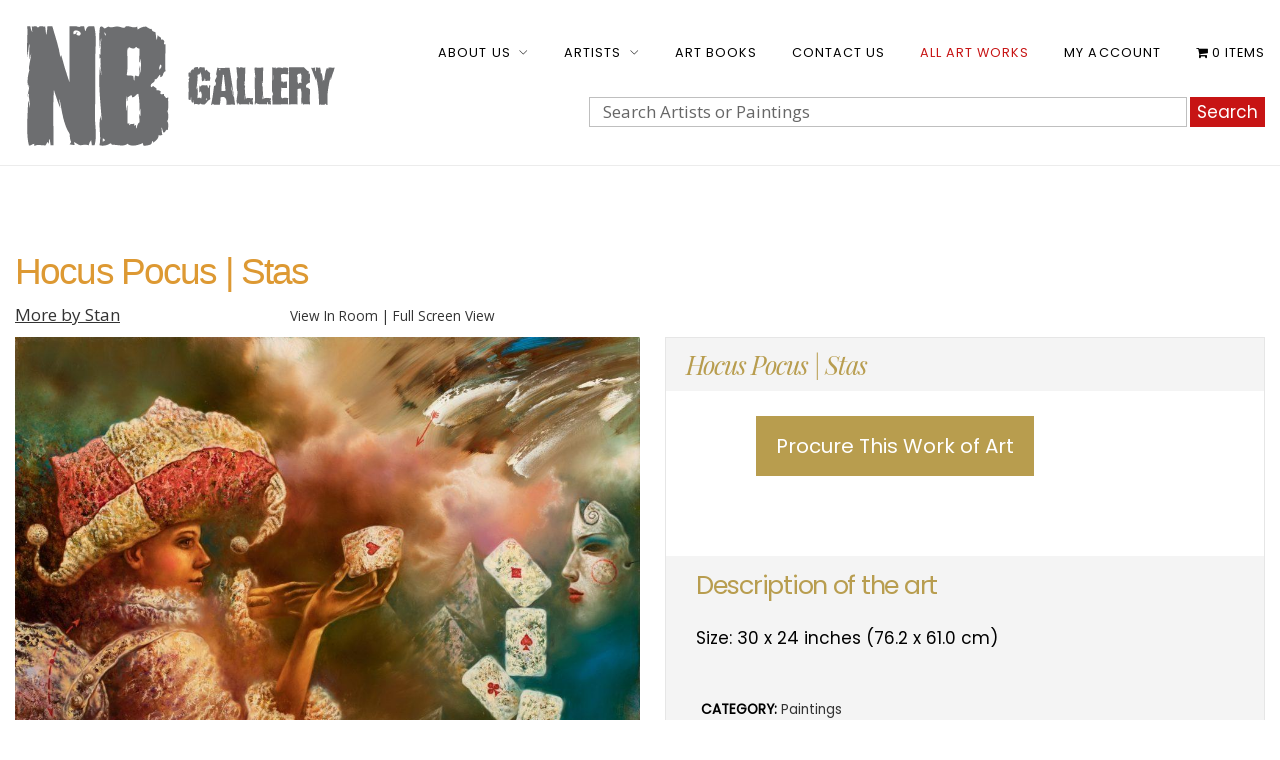

--- FILE ---
content_type: text/html; charset=UTF-8
request_url: https://nb-gallery.com/product/hocus-pocus-stas/
body_size: 94945
content:
<!DOCTYPE html><html lang="en-US"><head><meta charset="UTF-8" /><meta name="apple-mobile-web-app-capable" content="yes"><meta name="viewport" content="width=device-width, initial-scale=1, maximum-scale=1, user-scalable=0"><link rel="profile" href="http://gmpg.org/xfn/11" /><link rel="pingback" href="https://nb-gallery.com/xmlrpc.php" /><link media="all" href="https://nb-gallery.com/wp-content/cache/autoptimize/autoptimize_5512bc3817436ae84e20331db1c5e147.php" rel="stylesheet"><title>Hocus Pocus | Stas &#8211; NB Gallery</title><meta name='robots' content='max-image-preview:large' /><link rel='dns-prefetch' href='//fonts.googleapis.com' /><link rel="alternate" type="application/rss+xml" title="NB Gallery &raquo; Feed" href="https://nb-gallery.com/feed/" /> <script type="text/javascript">window._wpemojiSettings = {"baseUrl":"https:\/\/s.w.org\/images\/core\/emoji\/15.0.3\/72x72\/","ext":".png","svgUrl":"https:\/\/s.w.org\/images\/core\/emoji\/15.0.3\/svg\/","svgExt":".svg","source":{"concatemoji":"https:\/\/nb-gallery.com\/wp-includes\/js\/wp-emoji-release.min.js?ver=6.6.1"}};
/*! This file is auto-generated */
!function(i,n){var o,s,e;function c(e){try{var t={supportTests:e,timestamp:(new Date).valueOf()};sessionStorage.setItem(o,JSON.stringify(t))}catch(e){}}function p(e,t,n){e.clearRect(0,0,e.canvas.width,e.canvas.height),e.fillText(t,0,0);var t=new Uint32Array(e.getImageData(0,0,e.canvas.width,e.canvas.height).data),r=(e.clearRect(0,0,e.canvas.width,e.canvas.height),e.fillText(n,0,0),new Uint32Array(e.getImageData(0,0,e.canvas.width,e.canvas.height).data));return t.every(function(e,t){return e===r[t]})}function u(e,t,n){switch(t){case"flag":return n(e,"\ud83c\udff3\ufe0f\u200d\u26a7\ufe0f","\ud83c\udff3\ufe0f\u200b\u26a7\ufe0f")?!1:!n(e,"\ud83c\uddfa\ud83c\uddf3","\ud83c\uddfa\u200b\ud83c\uddf3")&&!n(e,"\ud83c\udff4\udb40\udc67\udb40\udc62\udb40\udc65\udb40\udc6e\udb40\udc67\udb40\udc7f","\ud83c\udff4\u200b\udb40\udc67\u200b\udb40\udc62\u200b\udb40\udc65\u200b\udb40\udc6e\u200b\udb40\udc67\u200b\udb40\udc7f");case"emoji":return!n(e,"\ud83d\udc26\u200d\u2b1b","\ud83d\udc26\u200b\u2b1b")}return!1}function f(e,t,n){var r="undefined"!=typeof WorkerGlobalScope&&self instanceof WorkerGlobalScope?new OffscreenCanvas(300,150):i.createElement("canvas"),a=r.getContext("2d",{willReadFrequently:!0}),o=(a.textBaseline="top",a.font="600 32px Arial",{});return e.forEach(function(e){o[e]=t(a,e,n)}),o}function t(e){var t=i.createElement("script");t.src=e,t.defer=!0,i.head.appendChild(t)}"undefined"!=typeof Promise&&(o="wpEmojiSettingsSupports",s=["flag","emoji"],n.supports={everything:!0,everythingExceptFlag:!0},e=new Promise(function(e){i.addEventListener("DOMContentLoaded",e,{once:!0})}),new Promise(function(t){var n=function(){try{var e=JSON.parse(sessionStorage.getItem(o));if("object"==typeof e&&"number"==typeof e.timestamp&&(new Date).valueOf()<e.timestamp+604800&&"object"==typeof e.supportTests)return e.supportTests}catch(e){}return null}();if(!n){if("undefined"!=typeof Worker&&"undefined"!=typeof OffscreenCanvas&&"undefined"!=typeof URL&&URL.createObjectURL&&"undefined"!=typeof Blob)try{var e="postMessage("+f.toString()+"("+[JSON.stringify(s),u.toString(),p.toString()].join(",")+"));",r=new Blob([e],{type:"text/javascript"}),a=new Worker(URL.createObjectURL(r),{name:"wpTestEmojiSupports"});return void(a.onmessage=function(e){c(n=e.data),a.terminate(),t(n)})}catch(e){}c(n=f(s,u,p))}t(n)}).then(function(e){for(var t in e)n.supports[t]=e[t],n.supports.everything=n.supports.everything&&n.supports[t],"flag"!==t&&(n.supports.everythingExceptFlag=n.supports.everythingExceptFlag&&n.supports[t]);n.supports.everythingExceptFlag=n.supports.everythingExceptFlag&&!n.supports.flag,n.DOMReady=!1,n.readyCallback=function(){n.DOMReady=!0}}).then(function(){return e}).then(function(){var e;n.supports.everything||(n.readyCallback(),(e=n.source||{}).concatemoji?t(e.concatemoji):e.wpemoji&&e.twemoji&&(t(e.twemoji),t(e.wpemoji)))}))}((window,document),window._wpemojiSettings);</script> <style id='wp-emoji-styles-inline-css' type='text/css'>img.wp-smiley, img.emoji {
		display: inline !important;
		border: none !important;
		box-shadow: none !important;
		height: 1em !important;
		width: 1em !important;
		margin: 0 0.07em !important;
		vertical-align: -0.1em !important;
		background: none !important;
		padding: 0 !important;
	}</style><style id='classic-theme-styles-inline-css' type='text/css'>/*! This file is auto-generated */
.wp-block-button__link{color:#fff;background-color:#32373c;border-radius:9999px;box-shadow:none;text-decoration:none;padding:calc(.667em + 2px) calc(1.333em + 2px);font-size:1.125em}.wp-block-file__button{background:#32373c;color:#fff;text-decoration:none}</style><style id='global-styles-inline-css' type='text/css'>:root{--wp--preset--aspect-ratio--square: 1;--wp--preset--aspect-ratio--4-3: 4/3;--wp--preset--aspect-ratio--3-4: 3/4;--wp--preset--aspect-ratio--3-2: 3/2;--wp--preset--aspect-ratio--2-3: 2/3;--wp--preset--aspect-ratio--16-9: 16/9;--wp--preset--aspect-ratio--9-16: 9/16;--wp--preset--color--black: #000000;--wp--preset--color--cyan-bluish-gray: #abb8c3;--wp--preset--color--white: #ffffff;--wp--preset--color--pale-pink: #f78da7;--wp--preset--color--vivid-red: #cf2e2e;--wp--preset--color--luminous-vivid-orange: #ff6900;--wp--preset--color--luminous-vivid-amber: #fcb900;--wp--preset--color--light-green-cyan: #7bdcb5;--wp--preset--color--vivid-green-cyan: #00d084;--wp--preset--color--pale-cyan-blue: #8ed1fc;--wp--preset--color--vivid-cyan-blue: #0693e3;--wp--preset--color--vivid-purple: #9b51e0;--wp--preset--gradient--vivid-cyan-blue-to-vivid-purple: linear-gradient(135deg,rgba(6,147,227,1) 0%,rgb(155,81,224) 100%);--wp--preset--gradient--light-green-cyan-to-vivid-green-cyan: linear-gradient(135deg,rgb(122,220,180) 0%,rgb(0,208,130) 100%);--wp--preset--gradient--luminous-vivid-amber-to-luminous-vivid-orange: linear-gradient(135deg,rgba(252,185,0,1) 0%,rgba(255,105,0,1) 100%);--wp--preset--gradient--luminous-vivid-orange-to-vivid-red: linear-gradient(135deg,rgba(255,105,0,1) 0%,rgb(207,46,46) 100%);--wp--preset--gradient--very-light-gray-to-cyan-bluish-gray: linear-gradient(135deg,rgb(238,238,238) 0%,rgb(169,184,195) 100%);--wp--preset--gradient--cool-to-warm-spectrum: linear-gradient(135deg,rgb(74,234,220) 0%,rgb(151,120,209) 20%,rgb(207,42,186) 40%,rgb(238,44,130) 60%,rgb(251,105,98) 80%,rgb(254,248,76) 100%);--wp--preset--gradient--blush-light-purple: linear-gradient(135deg,rgb(255,206,236) 0%,rgb(152,150,240) 100%);--wp--preset--gradient--blush-bordeaux: linear-gradient(135deg,rgb(254,205,165) 0%,rgb(254,45,45) 50%,rgb(107,0,62) 100%);--wp--preset--gradient--luminous-dusk: linear-gradient(135deg,rgb(255,203,112) 0%,rgb(199,81,192) 50%,rgb(65,88,208) 100%);--wp--preset--gradient--pale-ocean: linear-gradient(135deg,rgb(255,245,203) 0%,rgb(182,227,212) 50%,rgb(51,167,181) 100%);--wp--preset--gradient--electric-grass: linear-gradient(135deg,rgb(202,248,128) 0%,rgb(113,206,126) 100%);--wp--preset--gradient--midnight: linear-gradient(135deg,rgb(2,3,129) 0%,rgb(40,116,252) 100%);--wp--preset--font-size--small: 13px;--wp--preset--font-size--medium: 20px;--wp--preset--font-size--large: 36px;--wp--preset--font-size--x-large: 42px;--wp--preset--spacing--20: 0.44rem;--wp--preset--spacing--30: 0.67rem;--wp--preset--spacing--40: 1rem;--wp--preset--spacing--50: 1.5rem;--wp--preset--spacing--60: 2.25rem;--wp--preset--spacing--70: 3.38rem;--wp--preset--spacing--80: 5.06rem;--wp--preset--shadow--natural: 6px 6px 9px rgba(0, 0, 0, 0.2);--wp--preset--shadow--deep: 12px 12px 50px rgba(0, 0, 0, 0.4);--wp--preset--shadow--sharp: 6px 6px 0px rgba(0, 0, 0, 0.2);--wp--preset--shadow--outlined: 6px 6px 0px -3px rgba(255, 255, 255, 1), 6px 6px rgba(0, 0, 0, 1);--wp--preset--shadow--crisp: 6px 6px 0px rgba(0, 0, 0, 1);}:where(.is-layout-flex){gap: 0.5em;}:where(.is-layout-grid){gap: 0.5em;}body .is-layout-flex{display: flex;}.is-layout-flex{flex-wrap: wrap;align-items: center;}.is-layout-flex > :is(*, div){margin: 0;}body .is-layout-grid{display: grid;}.is-layout-grid > :is(*, div){margin: 0;}:where(.wp-block-columns.is-layout-flex){gap: 2em;}:where(.wp-block-columns.is-layout-grid){gap: 2em;}:where(.wp-block-post-template.is-layout-flex){gap: 1.25em;}:where(.wp-block-post-template.is-layout-grid){gap: 1.25em;}.has-black-color{color: var(--wp--preset--color--black) !important;}.has-cyan-bluish-gray-color{color: var(--wp--preset--color--cyan-bluish-gray) !important;}.has-white-color{color: var(--wp--preset--color--white) !important;}.has-pale-pink-color{color: var(--wp--preset--color--pale-pink) !important;}.has-vivid-red-color{color: var(--wp--preset--color--vivid-red) !important;}.has-luminous-vivid-orange-color{color: var(--wp--preset--color--luminous-vivid-orange) !important;}.has-luminous-vivid-amber-color{color: var(--wp--preset--color--luminous-vivid-amber) !important;}.has-light-green-cyan-color{color: var(--wp--preset--color--light-green-cyan) !important;}.has-vivid-green-cyan-color{color: var(--wp--preset--color--vivid-green-cyan) !important;}.has-pale-cyan-blue-color{color: var(--wp--preset--color--pale-cyan-blue) !important;}.has-vivid-cyan-blue-color{color: var(--wp--preset--color--vivid-cyan-blue) !important;}.has-vivid-purple-color{color: var(--wp--preset--color--vivid-purple) !important;}.has-black-background-color{background-color: var(--wp--preset--color--black) !important;}.has-cyan-bluish-gray-background-color{background-color: var(--wp--preset--color--cyan-bluish-gray) !important;}.has-white-background-color{background-color: var(--wp--preset--color--white) !important;}.has-pale-pink-background-color{background-color: var(--wp--preset--color--pale-pink) !important;}.has-vivid-red-background-color{background-color: var(--wp--preset--color--vivid-red) !important;}.has-luminous-vivid-orange-background-color{background-color: var(--wp--preset--color--luminous-vivid-orange) !important;}.has-luminous-vivid-amber-background-color{background-color: var(--wp--preset--color--luminous-vivid-amber) !important;}.has-light-green-cyan-background-color{background-color: var(--wp--preset--color--light-green-cyan) !important;}.has-vivid-green-cyan-background-color{background-color: var(--wp--preset--color--vivid-green-cyan) !important;}.has-pale-cyan-blue-background-color{background-color: var(--wp--preset--color--pale-cyan-blue) !important;}.has-vivid-cyan-blue-background-color{background-color: var(--wp--preset--color--vivid-cyan-blue) !important;}.has-vivid-purple-background-color{background-color: var(--wp--preset--color--vivid-purple) !important;}.has-black-border-color{border-color: var(--wp--preset--color--black) !important;}.has-cyan-bluish-gray-border-color{border-color: var(--wp--preset--color--cyan-bluish-gray) !important;}.has-white-border-color{border-color: var(--wp--preset--color--white) !important;}.has-pale-pink-border-color{border-color: var(--wp--preset--color--pale-pink) !important;}.has-vivid-red-border-color{border-color: var(--wp--preset--color--vivid-red) !important;}.has-luminous-vivid-orange-border-color{border-color: var(--wp--preset--color--luminous-vivid-orange) !important;}.has-luminous-vivid-amber-border-color{border-color: var(--wp--preset--color--luminous-vivid-amber) !important;}.has-light-green-cyan-border-color{border-color: var(--wp--preset--color--light-green-cyan) !important;}.has-vivid-green-cyan-border-color{border-color: var(--wp--preset--color--vivid-green-cyan) !important;}.has-pale-cyan-blue-border-color{border-color: var(--wp--preset--color--pale-cyan-blue) !important;}.has-vivid-cyan-blue-border-color{border-color: var(--wp--preset--color--vivid-cyan-blue) !important;}.has-vivid-purple-border-color{border-color: var(--wp--preset--color--vivid-purple) !important;}.has-vivid-cyan-blue-to-vivid-purple-gradient-background{background: var(--wp--preset--gradient--vivid-cyan-blue-to-vivid-purple) !important;}.has-light-green-cyan-to-vivid-green-cyan-gradient-background{background: var(--wp--preset--gradient--light-green-cyan-to-vivid-green-cyan) !important;}.has-luminous-vivid-amber-to-luminous-vivid-orange-gradient-background{background: var(--wp--preset--gradient--luminous-vivid-amber-to-luminous-vivid-orange) !important;}.has-luminous-vivid-orange-to-vivid-red-gradient-background{background: var(--wp--preset--gradient--luminous-vivid-orange-to-vivid-red) !important;}.has-very-light-gray-to-cyan-bluish-gray-gradient-background{background: var(--wp--preset--gradient--very-light-gray-to-cyan-bluish-gray) !important;}.has-cool-to-warm-spectrum-gradient-background{background: var(--wp--preset--gradient--cool-to-warm-spectrum) !important;}.has-blush-light-purple-gradient-background{background: var(--wp--preset--gradient--blush-light-purple) !important;}.has-blush-bordeaux-gradient-background{background: var(--wp--preset--gradient--blush-bordeaux) !important;}.has-luminous-dusk-gradient-background{background: var(--wp--preset--gradient--luminous-dusk) !important;}.has-pale-ocean-gradient-background{background: var(--wp--preset--gradient--pale-ocean) !important;}.has-electric-grass-gradient-background{background: var(--wp--preset--gradient--electric-grass) !important;}.has-midnight-gradient-background{background: var(--wp--preset--gradient--midnight) !important;}.has-small-font-size{font-size: var(--wp--preset--font-size--small) !important;}.has-medium-font-size{font-size: var(--wp--preset--font-size--medium) !important;}.has-large-font-size{font-size: var(--wp--preset--font-size--large) !important;}.has-x-large-font-size{font-size: var(--wp--preset--font-size--x-large) !important;}
:where(.wp-block-post-template.is-layout-flex){gap: 1.25em;}:where(.wp-block-post-template.is-layout-grid){gap: 1.25em;}
:where(.wp-block-columns.is-layout-flex){gap: 2em;}:where(.wp-block-columns.is-layout-grid){gap: 2em;}
:root :where(.wp-block-pullquote){font-size: 1.5em;line-height: 1.6;}</style><style id='wpmenucart-icons-inline-css' type='text/css'>@font-face{font-family:WPMenuCart;src:url(https://nb-gallery.com/wp-content/plugins/woocommerce-menu-bar-cart/assets/fonts/WPMenuCart.eot);src:url(https://nb-gallery.com/wp-content/plugins/woocommerce-menu-bar-cart/assets/fonts/WPMenuCart.eot?#iefix) format('embedded-opentype'),url(https://nb-gallery.com/wp-content/plugins/woocommerce-menu-bar-cart/assets/fonts/WPMenuCart.woff2) format('woff2'),url(https://nb-gallery.com/wp-content/plugins/woocommerce-menu-bar-cart/assets/fonts/WPMenuCart.woff) format('woff'),url(https://nb-gallery.com/wp-content/plugins/woocommerce-menu-bar-cart/assets/fonts/WPMenuCart.ttf) format('truetype'),url(https://nb-gallery.com/wp-content/plugins/woocommerce-menu-bar-cart/assets/fonts/WPMenuCart.svg#WPMenuCart) format('svg');font-weight:400;font-style:normal;font-display:swap}</style><style id='woocommerce-inline-inline-css' type='text/css'>.woocommerce form .form-row .required { visibility: visible; }</style><style id='xoo-cp-style-inline-css' type='text/css'>td.xoo-cp-pqty{
			    min-width: 120px;
			}
			.xoo-cp-container{
				max-width: 650px;
			}
			.xcp-btn{
				background-color: #b89d4f;
				color: #ffffff;
				font-size: 14px;
				border-radius: 5px;
				border: 1px solid #b89d4f;
			}
			.xcp-btn:hover{
				color: #ffffff;
			}
			td.xoo-cp-pimg{
				width: 20%;
			}
			table.xoo-cp-pdetails , table.xoo-cp-pdetails tr{
				border: 0!important;
			}
			table.xoo-cp-pdetails td{
				border-style: solid;
				border-width: 0px;
				border-color: #ebe9eb;
			}</style><style id='arte-style-inline-css' type='text/css'>body{font-family:'Droid Serif',serif;font-weight:normal;font-size:0.875rem}h1,.h1{font-family:'Playfair Display';font-weight:normal;font-size:3.09375rem;letter-spacing:-0.05em}@media(min-width:768px){h1,.h1{font-size:4.125rem}}h2,.h2,.woocommerce.single .product[id] .product_title{font-family:'Playfair Display';font-weight:normal;text-transform:none;font-size:3.25rem;letter-spacing:-0.04em}h3,.h3{font-family:'Poppins';font-weight:200;text-transform:uppercase;font-size:1.875rem}h4,.h4{font-family:'Poppins';font-weight:300;text-transform:uppercase;font-size:1.25rem;letter-spacing:0.15em}h5,.h5,body.woocommerce h2.woocommerce-loop-product__title.woocommerce-loop-product__title,.woocommerce-tabs .tabs > li > a{font-family:'Playfair Display';font-weight:normal;text-transform:capitalize;font-size:1.25rem}h6,.h6{font-family:'Playfair Display';font-weight:normal;text-transform:none;font-size:1rem}blockquote,blockquote p,.pullquote,.blockquote,.text-blockquote{font-family:'Playfair Display';font-weight:normal;font-style:italic;text-transform:none;font-size:1.4375rem}blockquote cite{font-family:'Droid Serif',serif}.ct-main-navigation,input[type=text],input[type=email],input[type=name],textarea,select,.product_meta{font-family:'Poppins';font-weight:normal;text-transform:uppercase;font-size:0.75rem;letter-spacing:0.08em}input[type=submit],button{font-family:'Poppins'}h1 small,h2 small,h3 small,h4 small{font-family:'Poppins'}.font-family--h1{font-family:'Playfair Display'},.font-family--h2{font-family:'Playfair Display'},.font-family--h3{font-family:'Poppins'}#reviews .comment-text .star-rating,#reviews .comment-reply-title{font-family:'Poppins'}.xtd-recent-posts__post__title{font-family:'Playfair Display';font-weight:normal;text-transform:none;font-size:1rem}.sub-menu a,.children a{font-family:'Droid Serif',serif;font-weight:normal}#footer .widget-title{font-family:'Poppins';font-weight:normal;text-transform:uppercase}table thead th{font-family:'Playfair Display';font-weight:normal;text-transform:capitalize}.btn,.wcs-more.wcs-btn--action,.vc_general.vc_btn3.vc_btn3,.button{font-family:'Poppins';font-weight:normal;text-transform:uppercase}.ct-header__main-heading small,.special-title em:first-child,.wcs-timetable--carousel .wcs-class__timestamp .date-day{font-family:'Playfair Display';font-weight:normal;font-style:italic}.ct-vc-text-separator{font-family:'Playfair Display';font-weight:normal}.wcs-timetable--week .wcs-class__title,.wcs-timetable--agenda .wcs-class__title{font-family:'Poppins'}.xtd-gmap-info{font-family:'Droid Serif',serif;font-weight:normal;font-size:0.875rem}.xtd-timeline__item::before{font-family:'Poppins';font-weight:300;text-transform:uppercase;font-size:1.25rem;letter-spacing:0.15em}
 body{background-color:rgba(255,255,255,1);color:rgba(0,0,0,1)}h1,.h1{color:rgba(0,0,0,1)}h2,.h2{color:rgba(0,0,0,1)}h3,.h3{color:rgba(199,20,20,1)}h4,.h4{color:rgba(199,20,20,1)}h5,.h5{color:rgba(51,51,51,1)}h6,.h6{color:rgba(51,51,51,1)}a{color:rgba(51,51,51,1)}a:hover{color:rgba(51,51,51,0.75)}.ct-content{border-color:rgba(0,0,0,0.15)}input[type=text],input[type=search],input[type=password],input[type=email],input[type=number],input[type=url],input[type=date],input[type=tel],select,textarea,.form-control{border:1px solid rgba(0,0,0,0.25);background-color:rgba(255,255,255,1);color:rgba(0,0,0,1)}input[type=text]:focus,input[type=search]:focus,input[type=password]:focus,input[type=email]:focus,input[type=number]:focus,input[type=url]:focus,input[type=date]:focus,input[type=tel]:focus,select:focus,textarea:focus,.form-control:focus{color:rgba(0,0,0,1);border-color:rgba(0,0,0,0.4);background-color:rgba(0,0,0,0.05)}select{background-image:url([data-uri]) !important}::-webkit-input-placeholder{color:rgba(0,0,0,0.6) !important}::-moz-placeholder{color:rgba(0,0,0,0.6) !important}:-ms-input-placeholder{color:rgba(0,0,0,0.6) !important}:-moz-placeholder{color:rgba(0,0,0,0.6) !important}::placeholder{color:rgba(0,0,0,0.6) !important}pre{color:rgba(0,0,0,1)}input[type=submit],input[type=button],button,.btn-primary,.vc_general.vc_btn3.vc_btn3.vc_btn3-style-btn-primary{background-color:rgba(199,20,20,1);color:rgba(255,255,255,1);border-color:rgba(199,20,20,1)}input[type=submit]:hover,input[type=submit]:active,input[type=button]:hover,input[type=button]:active,button:hover,button:active,.btn-primary:hover,.btn-primary:active,.btn-primary:active:hover,.vc_btn3.vc_btn3.vc_btn3-style-btn-primary:hover,.vc_general.vc_btn3.vc_btn3.vc_btn3-style-btn-outline-primary:hover{background-color:rgb(179,0,0);border-color:rgb(179,0,0)}.btn-link,.vc_general.vc_btn3.vc_btn3-style-btn-link{color:rgba(199,20,20,1)}.btn-link:hover,.vc_general.vc_btn3.vc_btn3-style-btn-link:hover{color:rgb(179,0,0)}.btn-link::after,.vc_general.vc_btn3.vc_btn3-style-btn-link::after{background-color:rgba(199,20,20,1);color:rgba(255,255,255,1)}.btn-link:hover::after{background-color:rgb(179,0,0)}.btn-outline-primary,.vc_general.vc_btn3.vc_btn3.vc_btn3-style-btn-outline-primary{border-color:rgba(199,20,20,1);color:rgba(199,20,20,1)}.btn-outline-primary:active,.btn-outline-primary:hover,.btn-outline-primary:hover:active,.btn-outline-primary:focus,.btn-outline-primary:disabled,.btn-outline-primary:disabled:hover,.vc_general.vc_btn3.vc_btn3.vc_btn3-style-btn-outline-primary:hover{border-color:rgba(199,20,20,1);background-color:rgba(199,20,20,1);color:rgba(255,255,255,1)}.color-primary,.color--primary{color:rgba(199,20,20,1)}.color-primary-inverted,.color--primary-inverted{color:rgba(255,255,255,1)}.color-primary--hover{color:rgb(179,0,0)}.color-text,.color--text{color:rgba(0,0,0,1)}.color-text-inverted,.color--text-inverted{color:rgba(255,255,255,1)}.color-bg,.vc_single_image-wrapper.ct-lightbox-video,.color--bg{color:rgba(255,255,255,1)}.color-bg-inverted,.color--bg-inverted{color:rgba(0,0,0,1)}.color--h1{color:rgba(0,0,0,1)}.color--h2{color:rgba(0,0,0,1)}.color--h3{color:rgba(199,20,20,1)}.color--h4{color:rgba(199,20,20,1)}.color-bg-bg,.bg-color--bg{background-color:rgba(255,255,255,1)}.color-bg-bg--75,.bg-color--bg-75{background-color:rgba(255,255,255,0.75)}.color-bg-primary,.bg-color--primary{background-color:rgba(199,20,20,1)}.color-bg-text,.bg-color--test{background-color:rgba(0,0,0,1)}.special-title::after{border-color:rgba(199,20,20,1)}.ct-header{color:rgba(0,0,0,1);background-color:rgba(255,255,255,0.95)}@media(min-width:576px){.ct-header{background-color:rgba(255,255,255,0)}}.ct-header__logo-nav a{color:rgba(0,0,0,1)}.ct-header__logo-nav a:hover{color:rgba(0,0,0,0.65)}.ct-menu--inverted .ct-header__wrapper:not(.ct-header__wrapper--stuck) .ct-header__logo-nav ul:not(.sub-menu) > li > a{color:rgba(255,255,255,1)}.ct-menu--inverted .ct-header__wrapper:not(.ct-header__wrapper--stuck) .ct-header__logo-nav ul:not(.sub-menu) > li > a:hover{color:rgba(255,255,255,0.85)}.ct-header__logo-nav .current-menu-ancestor > a,.ct-header__logo-nav .current-menu-parent > a,.ct-header__logo-nav .current-menu-item > a,.ct-header__logo-nav .current-page-parent > a,.ct-header__logo-nav .current_page_parent > a,.ct-header__logo-nav .current_page_ancestor > a,.ct-header__logo-nav .current-page-ancestor > a,.ct-header__logo-nav .current_page_item > a{color:rgba(199,20,20,1)}#ct-main-nav::before{background-color:rgba(255,255,255,0.9)}.ct-main-navigation .sub-menu,.ct-main-navigation .children{background-color:rgba(255,255,255,1)}.ct-main-navigation .sub-menu a,.ct-main-navigation .children a{color:rgba(0,0,0,1)}.ct-main-navigation .sub-menu a:hover,.ct-main-navigation .children a:hover{color:rgba(199,20,20,1)}.ct-header__wrapper--stuck{background-color:rgba(255,255,255,0.98)}.color-primary,.wpml-switcher .active,#ct-header__hero-navigator > a,.section-bullets,.special-title small:last-child,#ct-scroll-top{color:rgba(199,20,20,1)}.ct-layout--without-slider .ct-header__hero{color:rgba(0,0,0,1)}.ct-hero--without-image .ct-header__hero::after{background-color:rgba(246,246,246,1)}.ct-header__main-heading small,.ct-header__main-heading span,.ct-header__main-heading-excerpt{color:rgba(199,20,20,1)}.ct-header__main-heading-title h1,.ct-header__main-heading-title .h1{color:rgba(0,0,0,1)}.img-frame-small,.img-frame-large{background-color:rgba(255,255,255,1);border-color:rgba(255,255,255,1)}h1 small,h2 small,h3 small,h4 small{color:rgba(199,20,20,1)}.ct-social-box .fa-boxed.fa-envelope{color:rgba(255,255,255,1)}.ct-social-box .fa-boxed.fa-envelope::after{background-color:rgba(199,20,20,1)}h4.media-heading{color:rgba(199,20,20,1)}.comment-reply-link,.btn-outline-primary{color:rgba(199,20,20,1);border-color:rgba(199,20,20,1)}.comment-reply-link:hover,.btn-outline-primary:hover,.btn-outline-primary:hover:active,.btn-outline-primary:active{background-color:rgba(199,20,20,1);color:rgba(255,255,255,1);border-color:rgba(199,20,20,1)}.media.comment{border-color:rgba(0,0,0,0.125)}.ct-posts .ct-post.format-quote .ct-post__content{background-color:rgba(199,20,20,1)}.ct-posts .ct-post.format-quote blockquote,.ct-posts .ct-post.format-quote blockquote cite,.ct-posts .ct-post.format-quote blockquote cite::before{color:rgba(255,255,255,1)}.ct-posts .ct-post.format-link{border-color:rgba(0,0,0,0.125)}.pagination .current{color:rgba(255,255,255,1)}.pagination .nav-links .current::before{background-color:rgba(199,20,20,1)}.pagination .current{color:rgba(255,255,255,1)}.pagination a{color:rgb(179,0,0)}.pagination .nav-links .prev,.pagination .nav-links .next{border-color:rgba(199,20,20,1)}.ct-sidebar .widget_archive,.ct-sidebar .widget_categories{color:rgba(0,0,0,0.35)}.ct-sidebar ul li::before{color:rgba(0,0,0,1)}.ct-sidebar .sidebar-widget .widget-title::after{border-color:rgba(0,0,0,1)}.ct-sidebar .sidebar-widget .widget-title,.ct-sidebar .sidebar-widget .widget-title a{color:rgba(199,20,20,1)}.ct-sidebar .sidebar-widget.widget_tag_cloud .tag{color:rgba(255,255,255,1)}.ct-sidebar .sidebar-widget.widget_tag_cloud .tag::before{background-color:rgba(0,0,0,1)}.ct-sidebar .sidebar-widget.widget_tag_cloud .tag.x-large::before{background-color:rgba(199,20,20,1)}#wp-calendar thead th,#wp-calendar tbody td{border-color:rgba(0,0,0,0.125)}.ct-footer{background-color:rgba(1,1,0,1);color:rgba(167,167,167,1)}.ct-footer a{color:rgba(255,255,255,1)}.ct-footer .widget-title{color:rgba(255,255,255,1)}blockquote,blockquote cite::before,q,q cite::before{color:rgba(199,20,20,1)}blockquote cite,q site{color:rgba(0,0,0,1)}table{border-color:rgba(0,0,0,0.15)}table thead th{color:rgba(199,20,20,1)}.ct-vc-recent-news-post{border-color:rgba(0,0,0,0.125)}.ct-vc-recent-news-post .ti-calendar{color:rgba(199,20,20,1)}.ct-vc-services-carousel__item-title{color:rgba(199,20,20,1)}.ct-vc-services-carousel__item{background-color:rgba(255,255,255,1)}.wcs-timetable--week .wcs-class__title,.wcs-timetable--agenda .wcs-class__title,.wcs-timetable--compact-list .wcs-class__title{color:rgba(51,51,51,1)}.wcs-timetable--carousel .wcs-class__title{color:rgba(51,51,51,1) !important}.wcs-timetable__carousel .wcs-class__title::after,.wcs-timetable__carousel .owl-prev,.wcs-timetable__carousel .owl-next{border-color:rgba(199,20,20,1);color:rgba(199,20,20,1)}.wcs-timetable--carousel .wcs-class__title small{color:rgba(0,0,0,1)}body .wcs-timetable--carousel .wcs-btn--action{background-color:rgba(199,20,20,1);color:rgba(255,255,255,1)}body .wcs-timetable--carousel .wcs-btn--action:hover{background-color:rgb(179,0,0);color:rgba(255,255,255,1)}.wcs-timetable__container .wcs-filters__filter-wrapper:hover{color:rgba(199,20,20,1) !important}.wcs-timetable--compact-list .wcs-day__wrapper{background-color:rgba(199,20,20,0.8);color:rgba(255,255,255,1)}.wcs-timetable__week,.wcs-timetable__week .wcs-day,.wcs-timetable__week .wcs-class,.wcs-timetable__week .wcs-day__title{border-color:rgba(0,0,0,0.125)}.wcs-timetable__week .wcs-class{background-color:rgba(255,255,255,1)}.wcs-timetable__week .wcs-day__title,.wcs-timetable__week .wcs-class__instructors::before{color:rgba(199,20,20,1) !important}.wcs-timetable__week .wcs-day__title::before{background-color:rgba(0,0,0,1)}.wcs-timetable__week .wcs-class__title::after{color:rgba(255,255,255,1);background-color:rgba(199,20,20,1)}.wcs-filters__title{color:rgba(199,20,20,1) !important}.xtd-carousel-mini,.xtd-carousel-mini .owl-image-link:hover::after{color:rgba(199,20,20,1) !important}.xtd-carousel-mini .onclick-video_link a::before{background-color:rgba(199,20,20,0.85)}.xtd-carousel-mini .onclick-video_link a::after{color:rgba(255,255,255,1)}.xtd-carousel-mini .onclick-video_link a:hover::after{background-color:rgba(199,20,20,0.98)}.wcs-modal:not(.wcs-modal--large) .wcs-modal__title,.wcs-modal:not(.wcs-modal--large) .wcs-modal__close{color:rgba(255,255,255,1)}.wcs-modal:not(.wcs-modal--large) .wcs-btn--action.wcs-btn--action{background-color:rgba(199,20,20,1);color:rgba(255,255,255,1)}.wcs-modal:not(.wcs-modal--large) .wcs-btn--action.wcs-btn--action:hover{background-color:rgb(179,0,0);color:rgba(255,255,255,1)}.wcs-timetable--agenda .wcs-timetable__agenda-data .wcs-class__duration::after{border-color:rgba(199,20,20,1)}.wcs-timetable--agenda .wcs-timetable__agenda-data .wcs-class__time,.wcs-timetable--compact-list .wcs-class__time{color:rgba(0,0,0,0.75)}.wcs-modal:not(.wcs-modal--large),div.pp_overlay.pp_overlay{background-color:rgba(199,20,20,0.97) !important}.mfp-bg{background-color:rgba(255,255,255,0.95) !important}.owl-image-link::before{color:rgba(255,255,255,1)}.owl-nav .owl-prev::before,.owl-nav .owl-next::after,.owl-dots{color:rgba(199,20,20,1) !important}.xtd-ninja-modal-container{background-color:rgba(255,255,255,1)}.xtd-recent-posts__post__date::before{color:rgba(199,20,20,1)}.xtd-gmap-info{background-color:rgba(255,255,255,1);color:rgba(0,0,0,1)}.fa-boxed{background-color:rgba(199,20,20,1);color:rgba(255,255,255,1)}.xtd-timeline__item::before{color:rgba(199,20,20,1)}.xtd-timeline__item::after{background-color:rgba(199,20,20,1)}.xtd-offset-frame::before{color:rgba(199,20,20,1)}.xtd-timeline::before{border-color:rgba(199,20,20,1)}
 .ct-layout--fixed .container-fluid{max-width:1366px}@media(min-width:1367px){.bullets-container,#ct-header__hero-navigator{display:block}}.ct-header{padding:0rem 0 0rem}.ct-header__main-heading .container-fluid{flex-basis:1366px;-webkit-flex-basis:1366px;-moz-flex-basis:1366px}.ct-header__main-heading-title{padding-top:1.25rem;padding-bottom:1.75rem}

				.woocommerce span.onsale{
					background-color: rgba(199,20,20, 1);
					color: rgba(255,255,255, 1)
				}
				.woocommerce ul.products li.product .price,
				.products .product .price .amount,
				.products .product .price,
				.added_to_cart.wc-forward::before,
				.star-rating,
				.summary .price,
				#ship-to-different-address input:checked + label > i:before,
				#createaccount:checked + label > i::before,
				#review_form .comment-form-rating .stars a.active {
					color: rgba(199,20,20, 1);
				}
				.woocommerce-pagination .page-numbers li a,
				.woocommerce-pagination .page-numbers li span,
				.woocommerce-pagination .page-numbers li:last-of-type a,
				.woocommerce-pagination .page-numbers li:last-of-type span{
					border-color: rgba(0,0,0, 0.25);
					color: rgba(199,20,20, 1);
				}
				.woocommerce-pagination .page-numbers li:hover a,
				.woocommerce-pagination .page-numbers li:hover span{
					background-color: rgba(0,0,0, 0.1);
					color: rgba(0,0,0, 1)
				}
				.woocommerce-pagination .page-numbers span.current{
					background-color: rgba(199,20,20, 1);
					color: rgba(255,255,255, 1);
					border-color: rgba(199,20,20, 1);
				}
				.woocommerce-message .button{
					color: rgba(199,20,20, 1) !important;
				}
				.woocommerce-message .button::after{
					background-color: rgba(199,20,20, 1);
					color: rgba(255,255,255, 1);
				}
				.commentlist .comment-meta,
				.summary .title{
					border-bottom: 1px solid rgba(0,0,0, 0.1);
				}
				.quantity .minus,
				.quantity .plus{
					background-color: rgba(0,0,0, 0.25);
					color: rgba(51,51,51, 1)
				}
				.quantity .minus:hover,
				.quantity .plus:hover{
					background-color: rgba(0,0,0, 0.45);
				}
				.shop_table .actions{
					background-color: rgba(0,0,0, 0.05);
					color: rgba(51,51,51, 1);
				}

				#payment-details{
					background-color: rgba(0,0,0, 0.1);
				}
				#payment-details .product-name, #payment-details .product-total{
					color: rgba(51,51,51, 1);
				}
				.widget_shopping_cart_content .product_list_widget{
					border-color: rgba(199,20,20, 1)
				}
				.product_list_widget li,
				.widget_layered_nav ul li,
				.shop_table> tbody > tr > td,
				.woocommerce-checkout .order_details,
				.woocommerce-checkout .order_details li{
					border-color: rgba(0,0,0, 0.1);
				}
				.widget_shopping_cart_content .button,
				.woocommerce-checkout .login input[type=submit]{
					background-color: rgba(199,20,20, 1);
					color: rgba(255,255,255, 1);
					border-color: rgba(199,20,20, 1);
				}
				.widget_shopping_cart_content .button:hover,
				.woocommerce-checkout .login input[type=submit]:hover{
					background-color: rgb(179,0,0);
					border-color: rgb(179,0,0);
				}
				.widget_price_filter .ui-slider-horizontal{
					background-color: rgba(0,0,0, 0.25);
				}
				.widget_price_filter .ui-slider-horizontal .ui-slider-range{
					background-color: rgba(199,20,20, 1);
				}
				.widget_price_filter .ui-slider-horizontal .ui-slider-handle{
					border-color: rgba(199,20,20, 1);
					background-color: rgba(255,255,255, 1);
				}
				.widget_price_filter .button{
					color: rgba(51,51,51, 1);
				}
				.shop_table>thead>tr>th{
					border-color: rgba(199,20,20, 1);
				}
				.checkout .chosen-single,
				.checkout .chosen-drop,
				#review_form .comment-form-rating .stars a{
					border-color: rgba(0,0,0, 0.25);
				}
				.checkout .chosen-drop{
					background-color: rgba(255,255,255, 1);
				}
				.checkout .highlighted,
				.demo_store{
					background-color: rgba(199,20,20, 1);
					color: rgba(255,255,255, 1);
				}

				.woocommerce div.product .woocommerce-tabs ul.tabs li.active{
					color: rgba(199,20,20, 1);
				}
				.checkout-button.button{
					background-color: rgba(199,20,20, 1);
					color: rgba(255,255,255, 1);
					border-color: rgba(199,20,20, 1);
				}
				.order-review{
					background-color: rgba(199,20,20, 0.1)
				}

				.woocommerce .add_to_cart_button.button,
				#reviews .comment-reply-title{
					color: rgba(199,20,20, 1);
				}
				.woocommerce .add_to_cart_button.button:hover{
					color: rgb(179,0,0);
				}</style><link rel='stylesheet' id='arte-google-fonts-css' href='//fonts.googleapis.com/css?family=Droid+Serif:400%7CPlayfair+Display:400,400italic%7CPoppins:200,300,400&#038;subset=latin' type='text/css' media='all' /><link rel='stylesheet' id='popup-maker-site-css' href='//nb-gallery.com/wp-content/uploads/pum/pum-site-styles.css?generated=1691161801&#038;ver=1.18.2' type='text/css' media='all' /> <script type="text/javascript" src="https://nb-gallery.com/wp-includes/js/jquery/jquery.min.js?ver=3.7.1" id="jquery-core-js"></script> <script type="text/javascript" src="https://nb-gallery.com/wp-includes/js/jquery/jquery-migrate.min.js?ver=3.4.1" id="jquery-migrate-js"></script> <script type="text/javascript" id="wc-single-product-js-extra">var wc_single_product_params = {"i18n_required_rating_text":"Please select a rating","review_rating_required":"yes","flexslider":{"rtl":false,"animation":"slide","smoothHeight":true,"directionNav":false,"controlNav":"thumbnails","slideshow":false,"animationSpeed":500,"animationLoop":false,"allowOneSlide":false},"zoom_enabled":"","zoom_options":[],"photoswipe_enabled":"","photoswipe_options":{"shareEl":false,"closeOnScroll":false,"history":false,"hideAnimationDuration":0,"showAnimationDuration":0},"flexslider_enabled":""};</script> <script type="text/javascript" src="https://nb-gallery.com/wp-content/plugins/woocommerce/assets/js/frontend/single-product.min.js?ver=8.4.2" id="wc-single-product-js" defer="defer" data-wp-strategy="defer"></script> <script type="text/javascript" src="https://nb-gallery.com/wp-content/plugins/woocommerce/assets/js/jquery-blockui/jquery.blockUI.min.js?ver=2.7.0-wc.8.4.2" id="jquery-blockui-js" data-wp-strategy="defer"></script> <script type="text/javascript" src="https://nb-gallery.com/wp-content/plugins/woocommerce/assets/js/js-cookie/js.cookie.min.js?ver=2.1.4-wc.8.4.2" id="js-cookie-js" defer="defer" data-wp-strategy="defer"></script> <script type="text/javascript" id="woocommerce-js-extra">var woocommerce_params = {"ajax_url":"\/wp-admin\/admin-ajax.php","wc_ajax_url":"\/?wc-ajax=%%endpoint%%"};</script> <script type="text/javascript" src="https://nb-gallery.com/wp-content/plugins/woocommerce/assets/js/frontend/woocommerce.min.js?ver=8.4.2" id="woocommerce-js" defer="defer" data-wp-strategy="defer"></script> <script type="text/javascript" src="https://nb-gallery.com/wp-content/plugins/wp-date-remover/public/js/wp-date-remover-public.js?ver=1.0.0" id="wp-date-remover-js"></script> <script type="text/javascript" id="wc-cart-fragments-js-extra">var wc_cart_fragments_params = {"ajax_url":"\/wp-admin\/admin-ajax.php","wc_ajax_url":"\/?wc-ajax=%%endpoint%%","cart_hash_key":"wc_cart_hash_ccc9a8276a692db459543cb5523e342f","fragment_name":"wc_fragments_ccc9a8276a692db459543cb5523e342f","request_timeout":"5000"};</script> <script type="text/javascript" src="https://nb-gallery.com/wp-content/plugins/woocommerce/assets/js/frontend/cart-fragments.min.js?ver=8.4.2" id="wc-cart-fragments-js" defer="defer" data-wp-strategy="defer"></script> <script type="text/javascript" id="wc-add-to-cart-js-extra">var wc_add_to_cart_params = {"ajax_url":"\/wp-admin\/admin-ajax.php","wc_ajax_url":"\/?wc-ajax=%%endpoint%%","i18n_view_cart":"View cart","cart_url":"https:\/\/nb-gallery.com\/cart\/","is_cart":"","cart_redirect_after_add":"no"};</script> <script type="text/javascript" src="https://nb-gallery.com/wp-content/plugins/woocommerce/assets/js/frontend/add-to-cart.min.js?ver=8.4.2" id="wc-add-to-cart-js" data-wp-strategy="defer"></script> <script type="text/javascript" src="https://nb-gallery.com/wp-content/plugins/js_composer/assets/js/vendors/woocommerce-add-to-cart.js?ver=5.6" id="vc_woocommerce-add-to-cart-js-js"></script> <script type="text/javascript" src="https://nb-gallery.com/wp-content/plugins/theme-customisations-master/custom/jquery-ui.min.js?ver=1" id="custom-jq-ui-js"></script> <script type="text/javascript" src="https://nb-gallery.com/wp-content/plugins/theme-customisations-master/custom/masonry.pkgd.min.js?ver=1" id="custom-jq-masonry-js"></script> <script type="text/javascript" src="https://nb-gallery.com/wp-content/plugins/theme-customisations-master/custom/imagesloaded.pkgd.min.js?ver=1" id="custom-jq-imgloaded-js"></script> <script type="text/javascript" src="https://nb-gallery.com/wp-content/plugins/theme-customisations-master/custom/custom.js?ver=1" id="custom-js-js"></script> <link rel="https://api.w.org/" href="https://nb-gallery.com/wp-json/" /><link rel="alternate" title="JSON" type="application/json" href="https://nb-gallery.com/wp-json/wp/v2/product/2597" /><link rel="EditURI" type="application/rsd+xml" title="RSD" href="https://nb-gallery.com/xmlrpc.php?rsd" /><meta name="generator" content="WordPress 6.6.1" /><meta name="generator" content="WooCommerce 8.4.2" /><link rel="canonical" href="https://nb-gallery.com/product/hocus-pocus-stas/" /><link rel='shortlink' href='https://nb-gallery.com/?p=2597' /><link rel="alternate" title="oEmbed (JSON)" type="application/json+oembed" href="https://nb-gallery.com/wp-json/oembed/1.0/embed?url=https%3A%2F%2Fnb-gallery.com%2Fproduct%2Fhocus-pocus-stas%2F" /><link rel="alternate" title="oEmbed (XML)" type="text/xml+oembed" href="https://nb-gallery.com/wp-json/oembed/1.0/embed?url=https%3A%2F%2Fnb-gallery.com%2Fproduct%2Fhocus-pocus-stas%2F&#038;format=xml" /><meta name="generator" content="Redux 4.4.10" /><style>div.woocommerce-variation-add-to-cart-disabled { display: none ! important; }</style><noscript><style>.woocommerce-product-gallery{ opacity: 1 !important; }</style></noscript><meta name="generator" content="Powered by WPBakery Page Builder - drag and drop page builder for WordPress."/> <!--[if lte IE 9]><link rel="stylesheet" type="text/css" href="https://nb-gallery.com/wp-content/plugins/js_composer/assets/css/vc_lte_ie9.min.css" media="screen"><![endif]--><link rel="icon" href="https://nb-gallery.com/wp-content/uploads/2019/02/logo-nbb-1.png" sizes="32x32" /><link rel="icon" href="https://nb-gallery.com/wp-content/uploads/2019/02/logo-nbb-1.png" sizes="192x192" /><link rel="apple-touch-icon" href="https://nb-gallery.com/wp-content/uploads/2019/02/logo-nbb-1.png" /><meta name="msapplication-TileImage" content="https://nb-gallery.com/wp-content/uploads/2019/02/logo-nbb-1.png" /><meta name="generator" content="Share, Print and PDF for WooCommerce"/><style type="text/css" id="wp-custom-css">.woocommerce-variation-price{
	display:none !important ;
}
body.home  a.vc_btn3.vc_btn3-size-md {
	width:150px !important ;
}
body {
    font-family: 'Open Sans', serif !important;
}
/* WooCommerce Price Filter */

.woocommerce .widget_price_filter .price_slider {
    margin-bottom: 1em
}

.woocommerce .widget_price_filter .price_slider_amount {
    text-align: right;
    line-height: 2.4;
    font-size: .8751em
}

.woocommerce .widget_price_filter .price_slider_amount .button {
    font-size: 1.15em;
    float: left
}

.woocommerce .widget_price_filter .ui-slider {
    position: relative;
    text-align: left;
    margin-left: .5em;
    margin-right: .5em
}

.woocommerce .widget_price_filter .ui-slider .ui-slider-handle {
    position: absolute;
    z-index: 2;
    width: 1em;
    height: 1em;
    background-color: rgba(184,157,79, 1);
    border-radius: 1em;
    cursor: ew-resize;
    outline: 0;
    top: -.3em;
    margin-left: -.5em
}

.woocommerce .widget_price_filter .ui-slider .ui-slider-range {
    position: absolute;
    z-index: 1;
    font-size: .7em;
    display: block;
    border: 0;
    border-radius: 1em;
}

.woocommerce .widget_price_filter .price_slider_wrapper .ui-widget-content {
    border-radius: 1em;
    border: 0
}

.woocommerce .widget_price_filter .ui-slider-horizontal {
    height: .5em
}

.woocommerce .widget_price_filter .ui-slider-horizontal .ui-slider-range {
    top: 0;
    height: 100%
}

.woocommerce .widget_price_filter .ui-slider-horizontal .ui-slider-range-min {
    left: -1px
}

.woocommerce .widget_price_filter .ui-slider-horizontal .ui-slider-range-max {
    right: -1px
}

body {
	font-size: 1rem !important;
} 

.ct-main-navigation .menu-item, .ct-main-navigation .page_item {
	 margin-left:35px;
}
	

h2, .h2, .woocommerce.single .product[id]  {
font-size: 1rem !important;
}

.footer-phone {
	font-size:15px;
}

.ct-content {
	padding-bottom:0px !important;
}

.single_variation_wrap {
   padding-bottom: 50px;
}




#email-subscribers-form-3 {
	z-index:100;
}
.es_subscription_message.error {
    
font-size: 16px!important;
    
margin-top: 55px !important;
    
margin-left: -300px!important;

}

.vc_row[data-vc-full-width] {

 overflow: visible!important;

}

h2, .h2, .woocommerce.single .product[id] .product_title {
    font-size: 1.5rem !important;
}
@media (min-width: 850px) {
.ct-blog--without-sidebar .ct-posts .ct-post {
    width: 33%!important;
    display: inline-block!important;
}
}
.ct-blog--without-sidebar .ct-posts .ct-post {
    vertical-align: top!important;
}
.ct-posts .ct-post__title {
    margin-bottom: -25px!important;
	font-size: 1.5rem !important;
}
.ct-posts .ct-post {
    margin-bottom: 3.375rem!important;
}
.fllft {
   float:left;
}
#media_image-2 img{
  max-width:211px!important;
}
.bomap1 {
   width:357px;
}
.footlf1 {
   width:615px;
}
.bomap1 {
   margin-left:20px;
}
@media (min-width: 992px) {
.col-lg-3{
  max-width:100%!important;
}
.footlf1 {
   width:615px;
}
.bomap1 {
   margin-left:33px!important;
}

#media_image-2 img{
   margin-left:135px!important;
   margin-top:25px;
}
}
@media (max-width: 1390px) {
#media_image-2{
   display:none!important;
}
}
@media (max-width: 600px) {
.fllft {
   float:none!important;
}
.footlf1 {
    width: 100%!important;
}
.bomap1 {
   margin-top:10px;
   margin-left:0px!important;
   text-align:center;
}
}
.fsocic i {
    font-size: 25px!important;
    width: 50px!important;
	margin-top:20px;
}
.es_txt_email {
    width: 300px!important;
}
@media (max-width: 790px) {
div#n2-ss-1 .n2-ss-slider-2 {
    display:none;
}
}
.ct-single__entry-meta + .ct-single__post-featured-image {
    text-align: center;
}
.vc_row[data-vc-full-width] {
    margin-top: 25px;
}
@media (max-width: 500px) {
.vc_row[data-vc-full-width] {
    margin-top:128px!important;
}
}

a:not([href]):not([tabindex]) {
    color: #ffffff;
}

a:not([href]):not([tabindex]).hover {
    color: #ffffff;
}
.xoo-cp-icon-cross:before {
      color: #b89d4f;
}

.xoo-cp-qtybox {
 	border-color: #b89d4f;
}
.content-padding-lg {
    padding-top: 0rem;
}
.wcspp-quickview .wcspp-page-wrap .wcspp-price * {
    display: none!important;
}

@media screen and (max-width: 500px) {
#content .wpb_alert p:last-child, #content .wpb_text_column :last-child, #content .wpb_text_column p:last-child, .wpb_alert p:last-child, .wpb_text_column :last-child, .wpb_text_column p:last-child {
    margin-top: 30px;
}
}

@media (max-width: 500px) {
	.content-padding-lg {
    padding-bottom: 0rem!important;
}
#content .wpb_alert p:last-child, #content .wpb_text_column :last-child, #content .wpb_text_column p:last-child, .wpb_alert p:last-child, .wpb_text_column :last-child, .wpb_text_column p:last-child {
    margin-top: 20px!important;
}
}
.vc_custom_1567696905403 {
    display: none!important;
}
.ct-content  {
    background:#fff!important
}
h1, h2, h3, h4 {
      font-family: Arial,Helvetica,sans-serif;
	color: #dd9933!important;
}
.quantity input[name="quantity"] {
  display: block !important;
  width: 50px;
  width: 100% !important;
}</style><noscript><style type="text/css">.wpb_animate_when_almost_visible { opacity: 1; }</style></noscript><link rel="apple-touch-icon" sizes="152x152" href="/apple-touch-icon.png"><link rel="icon" type="image/png" sizes="32x32" href="/favicon-32x32.png"><link rel="icon" type="image/png" sizes="16x16" href="/favicon-16x16.png"><link rel="manifest" href="/site.webmanifest"><link rel="mask-icon" href="/safari-pinned-tab.svg" color="#5bbad5"><meta name="msapplication-TileColor" content="#da532c"><meta name="theme-color" content="#ffffff"><link href="https://fonts.googleapis.com/css?family=Open+Sans&display=swap" rel="stylesheet"><style>.fa-google-plus {display:none!important;}.fa-envelope {margin-left:-10px!important;}nav.wcspp-navigation {display: none!important;
}</style></head><body class="product-template-default single single-product postid-2597 theme-arte woocommerce woocommerce-page woocommerce-no-js yith-wcan-pro ct-layout--full ct-layout--fixed ct-layout--without-slider ct-hero--without-image ct-menu--align-right ct-menu--fixed ct-menu--normal  ct-hero--center ct-hero--middle ct-hero--text-center ct-content-without-vc wpb-js-composer js-comp-ver-5.6 vc_responsive" itemscope itemtype="http://schema.org/WebPage"><div class="ct-site"><header class="ct-header" itemscope itemtype="http://schema.org/WPHeader"><div class="ct-header__wrapper"><div class="container-fluid"><div class="ct-header__toolbar"></div><div class="ct-header__logo-nav"> <a href="https://nb-gallery.com/" rel="home" class="ct-logo"> <img class="ct-logo__image" src='https://nb-gallery.com/wp-content/uploads/2019/03/NB_logo-1.svg'  alt='NB Gallery'> </a> <label id="ct-main-nav__toggle-navigation" for="ct-main-nav__toggle-navigation-main">Main Menu <i class="ti-align-justify"></i></label><div id='ct-main-nav'> <input type="checkbox" hidden id="ct-main-nav__toggle-navigation-main"><nav id="ct-main-nav__wrapper" itemscope itemtype="http://schema.org/SiteNavigationElement"><ul id="menu-main-menu" class="ct-main-navigation"><li id="menu-item-589" class="menu-item menu-item-type-custom menu-item-object-custom menu-item-has-children menu-item-589"><a href="#">About Us</a><ul class="sub-menu"><li id="menu-item-570" class="menu-item menu-item-type-post_type menu-item-object-page menu-item-570"><a href="https://nb-gallery.com/about-us/">About Gallery</a></li><li id="menu-item-34" class="menu-item menu-item-type-post_type menu-item-object-page menu-item-34"><a href="https://nb-gallery.com/faq/">FAQ</a></li></ul></li><li id="menu-item-586" class="menu-item menu-item-type-custom menu-item-object-custom menu-item-has-children menu-item-586"><a href="#">Artists</a><ul class="sub-menu"><li id="menu-item-17" class="menu-item menu-item-type-taxonomy menu-item-object-product_cat menu-item-17"><a href="https://nb-gallery.com/product-category/our-artists/">Our Artists</a></li><li id="menu-item-5210" class="menu-item menu-item-type-taxonomy menu-item-object-product_cat current-product-ancestor menu-item-5210"><a href="https://nb-gallery.com/product-category/featured-artists/">Featured Artists</a></li><li id="menu-item-5258" class="menu-item menu-item-type-taxonomy menu-item-object-product_cat menu-item-5258"><a href="https://nb-gallery.com/product-category/arrivals/new-arrivals/">New Arrivals</a></li></ul></li><li id="menu-item-5185" class="menu-item menu-item-type-taxonomy menu-item-object-product_cat menu-item-5185"><a href="https://nb-gallery.com/product-category/books/art-books/">Art Books</a></li><li id="menu-item-529" class="menu-item menu-item-type-post_type menu-item-object-page menu-item-529"><a href="https://nb-gallery.com/contact-us/">Contact Us</a></li><li id="menu-item-2163" class="menu-item menu-item-type-post_type menu-item-object-page current_page_parent menu-item-2163"><a href="https://nb-gallery.com/shop/">All Art Works</a></li><li id="menu-item-14" class="menu-item menu-item-type-post_type menu-item-object-page menu-item-14"><a href="https://nb-gallery.com/my-account/">My account</a></li><li class="menu-item wpmenucartli wpmenucart-display-standard menu-item" id="wpmenucartli"><a class="wpmenucart-contents empty-wpmenucart-visible" href="https://nb-gallery.com/shop/" title="Start shopping"><i class="wpmenucart-icon-shopping-cart-0" role="img" aria-label="Cart"></i><span class="cartcontents">0 items</span></a></li></ul><aside id="woocommerce_product_search-3" class="snav"><form role="search" method="get" class="woocommerce-product-search" action="https://nb-gallery.com/"> <label class="screen-reader-text" for="woocommerce-product-search-field-0">Search for:</label> <input type="search" id="woocommerce-product-search-field-0" class="search-field" style="height: 30px;" placeholder="Search Artists or Paintings" value="" name="s"> <button type="submit" style="height: 30px;padding: 6px;line-height: 1;" value="Search">Search</button> <input type="hidden" name="post_type" value="product"></form></aside></nav></div></div></div></div></header><div id="ct-header__hero" class="ct-header__hero" data-slider="false"></div><div class="ct-content" id="blist"><div class="container-fluid"><div class="row"><div class="col-sm-12"><div class="woocommerce-notices-wrapper"></div><h1 class="product_title entry-title before-product-title">Hocus Pocus | Stas</h1><div class="single-under-title" style="display: flex; "><div class="single-product-more"> <a class="more-painter-link" href="https://nb-gallery.com/product-category/stan">More by Stan</a></div><div class="view-full"> <a href="#"><span id="span-view-in-room" class="popmake-4971 popmake-viewinroompopup">View In Room  |</span></a> <a href="#"><span id="span-full-screen-view" class="popmake-4978 popmake-fullscreenmodepopup">Full Screen View</span></a></div></div><div id="product-2597" class="post-2597 product type-product status-publish has-post-thumbnail product_cat-stan pa_art_version-original_art pa_cat_e_gory-paintings pa_material-canvas pa_medium-oil_on_canvas pa_orientation-landscape pa_style-fine_art pa_subject-abstract first instock shipping-taxable product-type-variable"><div class="gallery-summary"><style>.variations {display:none!important;}</style><div class="woocommerce-product-gallery woocommerce-product-gallery--with-images woocommerce-product-gallery--columns-4 images" data-columns="4" style="opacity: 0; transition: opacity .25s ease-in-out;"><figure class='woocommerce-product-gallery__wrapper popmake-fullscreenmodepopup'><div class="woocommerce-product-gallery__image--placeholder"><img src="https://nb-gallery.com/wp-content/uploads/2019/05/STA017-1-web-1024x819.jpg" alt="Awaiting product image" class="wp-post-image eModal-2" /></div><div class="img-thumb-add-buttons" style="margin-bottom: 15px;"> <button class="view-in-room-button popmake-4971 popmake-viewinroompopup" > View in Room </button><button class="fulscreen-button popmake-4978 popmake-fullscreenmodepopup">Full Screen</button></div></figure></div><div class="summary entry-summary"><h1 class="product_title entry-title">Hocus Pocus | Stas</h1><style>.woocommerce-variation-price {
  display: block !important;
}</style></style><form class="variations_form cart" action="https://nb-gallery.com/product/hocus-pocus-stas/" method="post" enctype='multipart/form-data' data-product_id="2597" data-product_variations="[{&quot;attributes&quot;:[],&quot;availability_html&quot;:&quot;&quot;,&quot;backorders_allowed&quot;:false,&quot;dimensions&quot;:{&quot;length&quot;:&quot;&quot;,&quot;width&quot;:&quot;&quot;,&quot;height&quot;:&quot;&quot;},&quot;dimensions_html&quot;:&quot;N\/A&quot;,&quot;display_price&quot;:0,&quot;display_regular_price&quot;:0,&quot;image&quot;:{&quot;title&quot;:&quot;STA017-1-web&quot;,&quot;caption&quot;:&quot;&quot;,&quot;url&quot;:&quot;https:\/\/nb-gallery.com\/wp-content\/uploads\/2019\/05\/STA017-1-web.jpg&quot;,&quot;alt&quot;:&quot;STA017-1-web&quot;,&quot;src&quot;:&quot;https:\/\/nb-gallery.com\/wp-content\/uploads\/2019\/05\/STA017-1-web-600x480.jpg&quot;,&quot;srcset&quot;:&quot;https:\/\/nb-gallery.com\/wp-content\/uploads\/2019\/05\/STA017-1-web-600x480.jpg 600w, https:\/\/nb-gallery.com\/wp-content\/uploads\/2019\/05\/STA017-1-web-300x240.jpg 300w, https:\/\/nb-gallery.com\/wp-content\/uploads\/2019\/05\/STA017-1-web-768x614.jpg 768w, https:\/\/nb-gallery.com\/wp-content\/uploads\/2019\/05\/STA017-1-web-1024x819.jpg 1024w, https:\/\/nb-gallery.com\/wp-content\/uploads\/2019\/05\/STA017-1-web-750x600.jpg 750w, https:\/\/nb-gallery.com\/wp-content\/uploads\/2019\/05\/STA017-1-web.jpg 1600w&quot;,&quot;sizes&quot;:&quot;(max-width: 600px) 100vw, 600px&quot;,&quot;full_src&quot;:&quot;https:\/\/nb-gallery.com\/wp-content\/uploads\/2019\/05\/STA017-1-web.jpg&quot;,&quot;full_src_w&quot;:1600,&quot;full_src_h&quot;:1280,&quot;gallery_thumbnail_src&quot;:&quot;https:\/\/nb-gallery.com\/wp-content\/uploads\/2019\/05\/STA017-1-web.jpg&quot;,&quot;gallery_thumbnail_src_w&quot;:750,&quot;gallery_thumbnail_src_h&quot;:600,&quot;thumb_src&quot;:&quot;https:\/\/nb-gallery.com\/wp-content\/uploads\/2019\/05\/STA017-1-web-300x300.jpg&quot;,&quot;thumb_src_w&quot;:300,&quot;thumb_src_h&quot;:300,&quot;src_w&quot;:600,&quot;src_h&quot;:480},&quot;image_id&quot;:2399,&quot;is_downloadable&quot;:false,&quot;is_in_stock&quot;:true,&quot;is_purchasable&quot;:false,&quot;is_sold_individually&quot;:&quot;no&quot;,&quot;is_virtual&quot;:false,&quot;max_qty&quot;:&quot;&quot;,&quot;min_qty&quot;:1,&quot;price_html&quot;:&quot;&lt;span class=\&quot;price\&quot;&gt;&lt;button\&quot; id=\&quot;popup-art\&quot; class=\&quot; popmake-2393 popmake-popup-procure-art-price order-popup\&quot;&gt;Procure This Work of Art&lt;\/button&gt;&lt;\/span&gt;&quot;,&quot;sku&quot;:&quot;STA017&quot;,&quot;variation_description&quot;:&quot;&quot;,&quot;variation_id&quot;:2598,&quot;variation_is_active&quot;:true,&quot;variation_is_visible&quot;:true,&quot;weight&quot;:&quot;&quot;,&quot;weight_html&quot;:&quot;N\/A&quot;}]"><table class="variations" cellspacing="0" role="presentation"><tbody></tbody></table><div class="single_variation_wrap"><div class="woocommerce-variation single_variation"></div><div class="woocommerce-variation-add-to-cart variations_button"><div class="quantity"> <label class="screen-reader-text" for="quantity_6972655bcd6d6">Quantity</label> <input
 type="number"
 id="quantity_6972655bcd6d6"
 class="input-text qty text"
 step="1"
 min="1"
 max=""
 name="quantity"
 value="1"
 title="Qty"
 size="4"
 pattern="[0-9]*"
 inputmode="numeric"
 aria-labelledby="Hocus Pocus | Stas quantity" /></div> <button type="submit" class="single_add_to_cart_button button alt">Add to cart</button> <input type="hidden" name="add-to-cart" value="2597" /> <input type="hidden" name="product_id" value="2597" /> <input type="hidden" name="variation_id" class="variation_id" value="0" /></div><style>.wc-forward {
  display:none!important
}
.grid-elem {
    height: 25px!important;
}</style><button" id="popup-art" class="popmake-2393 popmake-popup-procure-art-price order-popup">Procure This Work of Art</button"></div></form><div class="product_add_parameters_block"><h1 class="product-parameters">Description of the art</h1><p class="product-sizes-desc">Size: 30 x 24 inches  (76.2 x 61.0 cm)</p></div><div class="product_add_attributes_block"><p class="attr-string"><span class="attr-header">CATEGORY: </span><span class="attr-options"><a class="attr-terms-link" href="https://nb-gallery.com/shop/?filter_cat_e_gory=paintings">Paintings</a> </span></p><p class="attr-string"><span class="attr-header">MATERIAL: </span><span class="attr-options"><a class="attr-terms-link" href="https://nb-gallery.com/shop/?filter_material=canvas">Canvas</a> </span></p><p class="attr-string"><span class="attr-header">MEDIUM: </span><span class="attr-options"><a class="attr-terms-link" href="https://nb-gallery.com/shop/?filter_medium=oil_on_canvas">Oil on Canvas</a> </span></p><p class="attr-string"><span class="attr-header">ORIENTATION: </span><span class="attr-options"><a class="attr-terms-link" href="https://nb-gallery.com/shop/?filter_orientation=landscape">Landscape</a> </span></p><p class="attr-string"><span class="attr-header">STYLE: </span><span class="attr-options"><a class="attr-terms-link" href="https://nb-gallery.com/shop/?filter_style=fine_art">Fine Art</a> </span></p><p class="attr-string"><span class="attr-header">SUBJECT: </span><span class="attr-options"><a class="attr-terms-link" href="https://nb-gallery.com/shop/?filter_subject=abstract">Abstract</a> </span></p></div><nav class="wcspp-navigation wcspp-nocounts wcspp-style-line-icons" data-wcspp-id="2597"><ul><li class="wcspp-facebook"> <a href="http://www.facebook.com/sharer.php?u=https://nb-gallery.com/product/hocus-pocus-stas/" class="" title="Share on Facebook" target="_blank"> </a></li><li class="wcspp-twitter"> <a href="http://twitter.com/home/?status=Hocus%20Pocus%20|%20Stas%20-%20https://nb-gallery.com/?p=2597" class="wcspp-nocounts" title="Share on Twitter" target="_blank"> </a></li><li class="wcspp-pin"> <a href="http://pinterest.com/pin/create/button/?url=https://nb-gallery.com/product/hocus-pocus-stas/&#038;media=https://nb-gallery.com/wp-content/uploads/2019/05/STA017-1-web-1024x819.jpg&#038;description=Hocus%20Pocus%20|%20Stas" class="" title="Share on Pinterest" target="_blank"> </a></li><li class="wcspp-email"> <a href="mailto:Enter%20email%20to%20share?subject=Hey!%20Check%20Hocus%20Pocus%20|%20Stas&#038;body=Thought%20you%20might%20be%20interested%20in%20this%20Hocus%20Pocus%20|%20Stas.Check%20this%20link%20link%20for%20more%20info%20https://nb-gallery.com/product/hocus-pocus-stas/" class="" title="Email to a friend"> </a></li></ul></nav></div></div><div class="custom-summary-info"><h1 class="product-info-title">Art Summary Info</h1><p>Medium: Oil on Canvas<br /> Size: 30 x 24 inches (76.2 × 61 cm)</p></div></div></div></div></div><footer class="ct-footer" itemscope itemtype="http://schema.org/WPFooter"><div class="container-fluid"><nav id="footer-navigation"><ul id="menu-footer-menu" class="menu"><li id="menu-item-568" class="menu-item menu-item-type-post_type menu-item-object-page menu-item-568"><a href="https://nb-gallery.com/about-us/">About Us</a></li><li id="menu-item-3795" class="menu-item menu-item-type-taxonomy menu-item-object-product_cat menu-item-3795"><a href="https://nb-gallery.com/product-category/our-artists/">Our Artists</a></li><li id="menu-item-5279" class="menu-item menu-item-type-taxonomy menu-item-object-product_cat current-product-ancestor menu-item-5279"><a href="https://nb-gallery.com/product-category/featured-artists/">Featured Artists</a></li><li id="menu-item-5261" class="menu-item menu-item-type-taxonomy menu-item-object-product_cat menu-item-5261"><a href="https://nb-gallery.com/product-category/arrivals/new-arrivals/">New Arrivals</a></li><li id="menu-item-368" class="menu-item menu-item-type-post_type menu-item-object-page menu-item-368"><a href="https://nb-gallery.com/?page_id=23">Event Space</a></li><li id="menu-item-370" class="menu-item menu-item-type-post_type menu-item-object-page menu-item-370"><a href="https://nb-gallery.com/faq/">FAQ</a></li><li id="menu-item-528" class="menu-item menu-item-type-post_type menu-item-object-page menu-item-528"><a href="https://nb-gallery.com/contact-us/">Contact Us</a></li><li id="menu-item-569" class="menu-item menu-item-type-post_type menu-item-object-page menu-item-privacy-policy menu-item-569"><a rel="privacy-policy" href="https://nb-gallery.com/privacy-policy/">Privacy Policy</a></li></ul> <a href="#top" class="ct-smooth-scroll" id="ct-scroll-top"><em class="ti-angle-up"></em> Back to top of the page</a></nav><div id="absolute-footer"><div class="row"><aside id="custom_html-2" class="widget_text col-lg-3 sidebar-widget widget_custom_html"><div class="textwidget custom-html-widget"><div class="footlf1"><div class="fllft"><div class="footer-address_01"></div><div class="footer-phone"> <i class="fas fa-mobile-alt"></i>1-415-400-9073,<br> 1-408-823-8461,<br> 1-408-499-7048</div><div class="fsocic"> <a href="https://www.facebook.com/NBGallerySacramento/"><i class="fab fa-facebook-f"></i></a><a href="https://twitter.com/NB_Gallery"><i class="fab fa-twitter"></i></a><a href="https://www.instagram.com/gallery.nb/?hl=en"><i class="fab fa-instagram"></i></a><a href="https://www.pinterest.com/gallery1052/"><i class="fab fa-pinterest"></i></a> <a href="https://www.artsy.net/nb-gallery"><img id="artsy-link"  src="https://nb-gallery.com/wp-content/uploads/2019/11/A.png" width=26px height= auto alt="artsy link" ></a></div></div><div class="fllft nb-gall-map"><a href="https://www.google.com/maps/place/710+12th+St,+Sacramento,+CA+95814/@38.582536,-121.4920207,17z/data=!3m1!4b1!4m5!3m4!1s0x809ad0d5c0164889:0xb788a11c90909f93!8m2!3d38.582536!4d-121.489832" target="_blank" rel="noopener"><img src="/images/nbgall_map.jpg" alt=""></a></div></div></div></aside><aside id="media_image-2" class="col-lg-3 sidebar-widget widget_media_image"><img width="600" height="275" src="https://nb-gallery.com/wp-content/uploads/2019/06/NB_logo-2x.png" class="image wp-image-3033  attachment-full size-full" alt="" style="max-width: 100%; height: auto;" decoding="async" loading="lazy" srcset="https://nb-gallery.com/wp-content/uploads/2019/06/NB_logo-2x.png 600w, https://nb-gallery.com/wp-content/uploads/2019/06/NB_logo-2x-300x138.png 300w" sizes="(max-width: 600px) 100vw, 600px" /></aside></div></div></div></footer></div> <script type="text/javascript"></script> <div id="pum-4991" class="pum pum-overlay pum-theme-2388 pum-theme-lightbox popmake-overlay pum-click-to-close click_open" data-popmake="{&quot;id&quot;:4991,&quot;slug&quot;:&quot;popup-artist-biography&quot;,&quot;theme_id&quot;:2388,&quot;cookies&quot;:[],&quot;triggers&quot;:[{&quot;type&quot;:&quot;click_open&quot;,&quot;settings&quot;:{&quot;extra_selectors&quot;:&quot;&quot;,&quot;cookie_name&quot;:null}}],&quot;mobile_disabled&quot;:null,&quot;tablet_disabled&quot;:null,&quot;meta&quot;:{&quot;display&quot;:{&quot;stackable&quot;:false,&quot;overlay_disabled&quot;:false,&quot;scrollable_content&quot;:false,&quot;disable_reposition&quot;:false,&quot;size&quot;:&quot;small&quot;,&quot;responsive_min_width&quot;:&quot;0%&quot;,&quot;responsive_min_width_unit&quot;:false,&quot;responsive_max_width&quot;:&quot;100%&quot;,&quot;responsive_max_width_unit&quot;:false,&quot;custom_width&quot;:&quot;640px&quot;,&quot;custom_width_unit&quot;:false,&quot;custom_height&quot;:&quot;380px&quot;,&quot;custom_height_unit&quot;:false,&quot;custom_height_auto&quot;:false,&quot;location&quot;:&quot;center top&quot;,&quot;position_from_trigger&quot;:false,&quot;position_top&quot;:&quot;100&quot;,&quot;position_left&quot;:&quot;0&quot;,&quot;position_bottom&quot;:&quot;0&quot;,&quot;position_right&quot;:&quot;0&quot;,&quot;position_fixed&quot;:false,&quot;animation_type&quot;:&quot;fade&quot;,&quot;animation_speed&quot;:&quot;350&quot;,&quot;animation_origin&quot;:&quot;center top&quot;,&quot;overlay_zindex&quot;:false,&quot;zindex&quot;:&quot;1999999999&quot;},&quot;close&quot;:{&quot;text&quot;:&quot;&quot;,&quot;button_delay&quot;:&quot;0&quot;,&quot;overlay_click&quot;:&quot;1&quot;,&quot;esc_press&quot;:&quot;1&quot;,&quot;f4_press&quot;:false},&quot;click_open&quot;:[]}}" role="dialog" aria-modal="false"
 ><div id="popmake-4991" class="pum-container popmake theme-2388 pum-responsive pum-responsive-small responsive size-small"><div class="pum-content popmake-content" tabindex="0"><p>[biographyPopUp]</p></div> <button type="button" class="pum-close popmake-close" aria-label="Close"> &times; </button></div></div><div id="pum-2393" class="pum pum-overlay pum-theme-2388 pum-theme-lightbox popmake-overlay click_open" data-popmake="{&quot;id&quot;:2393,&quot;slug&quot;:&quot;popup-procure-art-price&quot;,&quot;theme_id&quot;:2388,&quot;cookies&quot;:[],&quot;triggers&quot;:[{&quot;type&quot;:&quot;click_open&quot;,&quot;settings&quot;:{&quot;extra_selectors&quot;:&quot;&quot;,&quot;cookie_name&quot;:null}}],&quot;mobile_disabled&quot;:null,&quot;tablet_disabled&quot;:null,&quot;meta&quot;:{&quot;display&quot;:{&quot;stackable&quot;:false,&quot;overlay_disabled&quot;:false,&quot;scrollable_content&quot;:false,&quot;disable_reposition&quot;:false,&quot;size&quot;:&quot;small&quot;,&quot;responsive_min_width&quot;:&quot;0%&quot;,&quot;responsive_min_width_unit&quot;:false,&quot;responsive_max_width&quot;:&quot;100%&quot;,&quot;responsive_max_width_unit&quot;:false,&quot;custom_width&quot;:&quot;640px&quot;,&quot;custom_width_unit&quot;:false,&quot;custom_height&quot;:&quot;380px&quot;,&quot;custom_height_unit&quot;:false,&quot;custom_height_auto&quot;:false,&quot;location&quot;:&quot;center top&quot;,&quot;position_from_trigger&quot;:false,&quot;position_top&quot;:&quot;100&quot;,&quot;position_left&quot;:&quot;0&quot;,&quot;position_bottom&quot;:&quot;0&quot;,&quot;position_right&quot;:&quot;0&quot;,&quot;position_fixed&quot;:false,&quot;animation_type&quot;:&quot;fade&quot;,&quot;animation_speed&quot;:&quot;350&quot;,&quot;animation_origin&quot;:&quot;center top&quot;,&quot;overlay_zindex&quot;:false,&quot;zindex&quot;:&quot;1999999999&quot;},&quot;close&quot;:{&quot;text&quot;:&quot;&quot;,&quot;button_delay&quot;:&quot;0&quot;,&quot;overlay_click&quot;:false,&quot;esc_press&quot;:false,&quot;f4_press&quot;:false},&quot;click_open&quot;:[]}}" role="dialog" aria-modal="false"
 ><div id="popmake-2393" class="pum-container popmake theme-2388 pum-responsive pum-responsive-small responsive size-small"><div class="pum-content popmake-content" tabindex="0"><h3>PROCURE THIS WORK OF ART</h3><p>&nbsp;</p><div class="wpcf7 no-js" id="wpcf7-f2415-o1" lang="en-US" dir="ltr" data-wpcf7-id="2415"><div class="screen-reader-response"><p role="status" aria-live="polite" aria-atomic="true"></p><ul></ul></div><form action="/product/hocus-pocus-stas/#wpcf7-f2415-o1" method="post" class="wpcf7-form init" aria-label="Contact form" novalidate="novalidate" data-status="init"><div style="display: none;"> <input type="hidden" name="_wpcf7" value="2415" /> <input type="hidden" name="_wpcf7_version" value="6.0.5" /> <input type="hidden" name="_wpcf7_locale" value="en_US" /> <input type="hidden" name="_wpcf7_unit_tag" value="wpcf7-f2415-o1" /> <input type="hidden" name="_wpcf7_container_post" value="0" /> <input type="hidden" name="_wpcf7_posted_data_hash" value="" /> <input type="hidden" name="_wpcf7dtx_version" value="5.0.3" /></div><p><label> Your Name (required)<br /> <span class="wpcf7-form-control-wrap" data-name="your-name"><input size="40" maxlength="400" class="wpcf7-form-control wpcf7-text wpcf7-validates-as-required" aria-required="true" aria-invalid="false" value="" type="text" name="your-name" /></span> </label></p><p><label> Your Email (required)<br /> <span class="wpcf7-form-control-wrap" data-name="your-email"><input size="40" maxlength="400" class="wpcf7-form-control wpcf7-email wpcf7-validates-as-required wpcf7-text wpcf7-validates-as-email" aria-required="true" aria-invalid="false" value="" type="email" name="your-email" /></span> </label></p><p><label> Phone<br /> <span class="wpcf7-form-control-wrap" data-name="your-subject"><input size="40" maxlength="400" class="wpcf7-form-control wpcf7-text" aria-invalid="false" value="" type="text" name="your-subject" /></span> </label></p> <span class="wpcf7-form-control-wrap chapter" data-name="chapter"><input type="hidden" name="chapter" class="wpcf7-form-control wpcf7-hidden wpcf7dtx wpcf7dtx-hidden" aria-invalid="false" value="Hocus Pocus | Stas"></span> <span class="wpcf7-form-control-wrap chapterurl" data-name="chapterurl"><input type="hidden" name="chapterurl" class="wpcf7-form-control wpcf7-hidden wpcf7dtx wpcf7dtx-hidden" aria-invalid="false" value="https://nb-gallery.com/product/hocus-pocus-stas/"></span><p><input class="wpcf7-form-control wpcf7-submit has-spinner" type="submit" value="Send" /></p><input type='hidden' class='wpcf7-pum' value='{"closepopup":false,"closedelay":0,"openpopup":false,"openpopup_id":0}' /><div class="wpcf7-response-output" aria-hidden="true"></div></form></div></div> <button type="button" class="pum-close popmake-close" aria-label="Close"> &times; </button></div></div><div id="pum-4978" class="pum pum-overlay pum-theme-2388 pum-theme-lightbox popmake-overlay click_open" data-popmake="{&quot;id&quot;:4978,&quot;slug&quot;:&quot;fullscreenmodepopup&quot;,&quot;theme_id&quot;:2388,&quot;cookies&quot;:[],&quot;triggers&quot;:[{&quot;type&quot;:&quot;click_open&quot;,&quot;settings&quot;:{&quot;extra_selectors&quot;:&quot;&quot;,&quot;cookie_name&quot;:null}}],&quot;mobile_disabled&quot;:null,&quot;tablet_disabled&quot;:null,&quot;meta&quot;:{&quot;display&quot;:{&quot;stackable&quot;:false,&quot;overlay_disabled&quot;:false,&quot;scrollable_content&quot;:false,&quot;disable_reposition&quot;:false,&quot;size&quot;:false,&quot;responsive_min_width&quot;:false,&quot;responsive_min_width_unit&quot;:false,&quot;responsive_max_width&quot;:false,&quot;responsive_max_width_unit&quot;:false,&quot;custom_width&quot;:false,&quot;custom_width_unit&quot;:false,&quot;custom_height&quot;:false,&quot;custom_height_unit&quot;:false,&quot;custom_height_auto&quot;:false,&quot;location&quot;:false,&quot;position_from_trigger&quot;:false,&quot;position_top&quot;:false,&quot;position_left&quot;:false,&quot;position_bottom&quot;:false,&quot;position_right&quot;:false,&quot;position_fixed&quot;:false,&quot;animation_type&quot;:false,&quot;animation_speed&quot;:false,&quot;animation_origin&quot;:false,&quot;overlay_zindex&quot;:false,&quot;zindex&quot;:false},&quot;close&quot;:{&quot;text&quot;:false,&quot;button_delay&quot;:false,&quot;overlay_click&quot;:false,&quot;esc_press&quot;:false,&quot;f4_press&quot;:false},&quot;click_open&quot;:[]}}" role="dialog" aria-modal="false"
 ><div id="popmake-4978" class="pum-container popmake theme-2388 pum-responsive pum-responsive-medium responsive size-medium"><div class="pum-content popmake-content" tabindex="0"><div class="full-screen-product"><div id="slider-wrapper-title">Move to the Right to Enlarge</div><div id="slider-wrapper"><div id="slider-resize"></div></div><img id="fullscreen-view"src="https://nb-gallery.com/wp-content/uploads/2019/05/STA017-1-web.jpg" data-width=""></div></div> <button type="button" class="pum-close popmake-close" aria-label="Close"> &#215; </button></div></div><div id="pum-4971" class="pum pum-overlay pum-theme-2390 pum-theme-hello-box popmake-overlay click_open" data-popmake="{&quot;id&quot;:4971,&quot;slug&quot;:&quot;viewinroompopup&quot;,&quot;theme_id&quot;:2390,&quot;cookies&quot;:[],&quot;triggers&quot;:[{&quot;type&quot;:&quot;click_open&quot;,&quot;settings&quot;:{&quot;extra_selectors&quot;:&quot;&quot;,&quot;cookie_name&quot;:null}}],&quot;mobile_disabled&quot;:null,&quot;tablet_disabled&quot;:null,&quot;meta&quot;:{&quot;display&quot;:{&quot;stackable&quot;:false,&quot;overlay_disabled&quot;:false,&quot;scrollable_content&quot;:false,&quot;disable_reposition&quot;:false,&quot;size&quot;:&quot;medium&quot;,&quot;responsive_min_width&quot;:&quot;0%&quot;,&quot;responsive_min_width_unit&quot;:false,&quot;responsive_max_width&quot;:&quot;100%&quot;,&quot;responsive_max_width_unit&quot;:false,&quot;custom_width&quot;:&quot;640px&quot;,&quot;custom_width_unit&quot;:false,&quot;custom_height&quot;:&quot;380px&quot;,&quot;custom_height_unit&quot;:false,&quot;custom_height_auto&quot;:false,&quot;location&quot;:&quot;center top&quot;,&quot;position_from_trigger&quot;:false,&quot;position_top&quot;:&quot;100&quot;,&quot;position_left&quot;:&quot;0&quot;,&quot;position_bottom&quot;:&quot;0&quot;,&quot;position_right&quot;:&quot;0&quot;,&quot;position_fixed&quot;:false,&quot;animation_type&quot;:&quot;fade&quot;,&quot;animation_speed&quot;:&quot;350&quot;,&quot;animation_origin&quot;:&quot;center top&quot;,&quot;overlay_zindex&quot;:false,&quot;zindex&quot;:&quot;1999999999&quot;},&quot;close&quot;:{&quot;text&quot;:&quot;&quot;,&quot;button_delay&quot;:&quot;0&quot;,&quot;overlay_click&quot;:false,&quot;esc_press&quot;:false,&quot;f4_press&quot;:false},&quot;click_open&quot;:[]}}" role="dialog" aria-modal="false"
 ><div id="popmake-4971" class="pum-container popmake theme-2390 pum-responsive pum-responsive-medium responsive size-medium"><div class="pum-content popmake-content" tabindex="0"><div class="full-screen-room"><div class="sofa-room-part"><div class="thum-in-room" id="thumb-room-id" style="top:125px; left:320px;"><img class="paint-in-room" src="https://nb-gallery.com/wp-content/uploads/2019/05/STA017-1-web.jpg"width="149px" height="119px"></div><div class="sofa-in-room"><img class="sofa-in-room-img" src="https://nb-gallery.com/wp-content/uploads/2019/06/sofa-and-wall_750.png"></div></div></div><div class="iframe-room-part"><div class="color-tab "><p class="frame-color-title">Select Wall Color</p><table class="color-table" cellpadding= "1" cellspacing="1"><tr><td class="frame-td" style="background-color:#EEEEEE;"></td><td class="frame-td" style="background-color:#FAEBE9;"></td><td class="frame-td" style="background-color:#B1B3AE;"></td><td class="frame-td" style="background-color:#B7B9B4;"></td></tr><tr><td class="frame-td" style="background-color:#FAFAE7;"></td><td class="frame-td" style="background-color:#F3FAE4;"></td><td class="frame-td" style="background-color:#EFFAE4;"></td><td class="frame-td" style="background-color:#E3F9E4;"></td></tr><tr><td class="frame-td" style="background-color:#DCFAE9;"></td><td class="frame-td" style="background-color:#D8EEFA;"></td><td class="frame-td" style="background-color:#D9E7FA;"></td><td class="frame-td" style="background-color:#E7DCFA;"></td></tr><tr><td class="frame-td" style="background-color:#F9E1FA;"></td><td class="frame-td" style="background-color:#EBCEB2;"></td><td class="frame-td" style="background-color:#E9C39F;"></td><td class="frame-td" style="background-color:#CA8F65;"></td></tr><tr><td class="frame-td" style="background-color:#FA556D;"></td><td class="frame-td" style="background-color:#F95698;"></td><td class="frame-td" style="background-color:#FA56BF;"></td><td class="frame-td" style="background-color:#FA56E5;"></td></tr><tr><td class="frame-td" style="background-color:#F157FA;"></td><td class="frame-td" style="background-color:#D657FA;"></td><td class="frame-td" style="background-color:#B757FA;"></td><td class="frame-td" style="background-color:#9C57FA;"></td></tr><tr><td class="frame-td" style="background-color:#8556FA;"></td><td class="frame-td" style="background-color:#5E57FA;"></td><td class="frame-td" style="background-color:#5671FA;"></td><td class="frame-td" style="background-color:#5690FA;"></td></tr><tr><td class="frame-td" style="background-color:#56B7FA;"></td><td class="frame-td" style="background-color:#56FABF;"></td><td class="frame-td" style="background-color:#55FA9F;"></td><td class="frame-td" style="background-color:#56FA78;"></td></tr><tr><td class="frame-td" style="background-color:#92FA55;"></td><td class="frame-td" style="background-color:#F5FA55;"></td><td class="frame-td" style="background-color:#FAE455;"></td><td class="frame-td" style="background-color:#FACE55;"></td></tr><tr><td class="frame-td" style="background-color:#FAA755;"></td><td class="frame-td" style="background-color:#FA7855;"></td><td class="frame-td" style="background-color:#336666;"></td><td class="frame-td" style="background-color:#320066;"></td></tr></table><p id="rwc" class="remove-wall-color">Remove Wall Color</p></div><div class="frame-tab "><p class="frame-frame-title">Select Frame</p><div class="div-grid"><div class="grid-elem frame-01" data-frame="01" data-scale="medium"></div><div class="grid-elem frame-02" data-frame="02" data-scale="medium"></div><div class="grid-elem frame-03" data-frame="03" data-scale="medium"></div><div class="grid-elem frame-11" data-frame="11" data-scale="medium"></div><div class="grid-elem frame-12" data-frame="12" data-scale="medium"></div><div class="grid-elem frame-13" data-frame="13" data-scale="medium"></div></div><p id="rwf" class="remove-wall-frame">Remove Frames</p></div></div></div> <button type="button" class="pum-close popmake-close" aria-label="Close"> × </button></div></div><div class="xoo-cp-opac"></div><div class="xoo-cp-modal"><div class="xoo-cp-container"><div class="xoo-cp-outer"><div class="xoo-cp-cont-opac"></div> <span class="xoo-cp-preloader xoo-cp-icon-spinner"></span></div> <span class="xoo-cp-close xoo-cp-icon-cross"></span><div class="xoo-cp-content"></div><div class="xoo-cp-btns"> <a class="xoo-cp-btn-vc xcp-btn" href="https://nb-gallery.com/cart/">View Cart</a> <a class="xoo-cp-btn-ch xcp-btn" href="https://nb-gallery.com/checkout/">Checkout</a> <a class="xoo-cp-close xcp-btn">Continue Shopping</a></div></div></div><div class="xoo-cp-notice-box" style="display: none;"><div> <span class="xoo-cp-notice"></span></div></div> <script type="text/javascript">(function () {
			var c = document.body.className;
			c = c.replace(/woocommerce-no-js/, 'woocommerce-js');
			document.body.className = c;
		})();</script> <script type="text/template" id="tmpl-variation-template"><div class="woocommerce-variation-description">{{{ data.variation.variation_description }}}</div>
	<div class="woocommerce-variation-price">{{{ data.variation.price_html }}}</div>
	<div class="woocommerce-variation-availability">{{{ data.variation.availability_html }}}</div></script> <script type="text/template" id="tmpl-unavailable-variation-template"><p>Sorry, this product is unavailable. Please choose a different combination.</p></script> <script type="text/javascript" src="https://nb-gallery.com/wp-includes/js/dist/hooks.min.js?ver=2810c76e705dd1a53b18" id="wp-hooks-js"></script> <script type="text/javascript" src="https://nb-gallery.com/wp-includes/js/dist/i18n.min.js?ver=5e580eb46a90c2b997e6" id="wp-i18n-js"></script> <script type="text/javascript" id="wp-i18n-js-after">wp.i18n.setLocaleData( { 'text direction\u0004ltr': [ 'ltr' ] } );</script> <script type="text/javascript" src="https://nb-gallery.com/wp-content/plugins/contact-form-7/includes/swv/js/index.js?ver=6.0.5" id="swv-js"></script> <script type="text/javascript" id="contact-form-7-js-before">var wpcf7 = {
    "api": {
        "root": "https:\/\/nb-gallery.com\/wp-json\/",
        "namespace": "contact-form-7\/v1"
    }
};
var wpcf7 = {
    "api": {
        "root": "https:\/\/nb-gallery.com\/wp-json\/",
        "namespace": "contact-form-7\/v1"
    }
};</script> <script type="text/javascript" src="https://nb-gallery.com/wp-content/plugins/contact-form-7/includes/js/index.js?ver=6.0.5" id="contact-form-7-js"></script> <script type="text/javascript" id="pt-cv-content-views-script-js-extra">var PT_CV_PUBLIC = {"_prefix":"pt-cv-","page_to_show":"5","_nonce":"5ea7f10899","is_admin":"","is_mobile":"","ajaxurl":"https:\/\/nb-gallery.com\/wp-admin\/admin-ajax.php","lang":"","loading_image_src":"data:image\/gif;base64,R0lGODlhDwAPALMPAMrKygwMDJOTkz09PZWVla+vr3p6euTk5M7OzuXl5TMzMwAAAJmZmWZmZszMzP\/\/\/yH\/[base64]\/wyVlamTi3nSdgwFNdhEJgTJoNyoB9ISYoQmdjiZPcj7EYCAeCF1gEDo4Dz2eIAAAh+QQFCgAPACwCAAAADQANAAAEM\/DJBxiYeLKdX3IJZT1FU0iIg2RNKx3OkZVnZ98ToRD4MyiDnkAh6BkNC0MvsAj0kMpHBAAh+QQFCgAPACwGAAAACQAPAAAEMDC59KpFDll73HkAA2wVY5KgiK5b0RRoI6MuzG6EQqCDMlSGheEhUAgqgUUAFRySIgAh+QQFCgAPACwCAAIADQANAAAEM\/DJKZNLND\/[base64]","is_mobile_tablet":"","sf_no_post_found":"No posts found."};
var PT_CV_PAGINATION = {"first":"\u00ab","prev":"\u2039","next":"\u203a","last":"\u00bb","goto_first":"Go to first page","goto_prev":"Go to previous page","goto_next":"Go to next page","goto_last":"Go to last page","current_page":"Current page is","goto_page":"Go to page"};</script> <script type="text/javascript" src="https://nb-gallery.com/wp-content/plugins/content-views-query-and-display-post-page/public/assets/js/cv.js?ver=3.6.1.1" id="pt-cv-content-views-script-js"></script> <script type="text/javascript" src="https://nb-gallery.com/wp-content/plugins/pt-content-views-pro/public/assets/js/cvpro.min.js?ver=5.6.0.2" id="pt-cv-public-pro-script-js"></script> <script type="text/javascript" src="https://nb-gallery.com/wp-content/plugins/honeypot/includes/js/wpa.js?ver=2.2.09" id="wpascript-js"></script> <script type="text/javascript" id="wpascript-js-after">wpa_field_info = {"wpa_field_name":"hstokp1878","wpa_field_value":976631,"wpa_add_test":"no"}</script> <script type="text/javascript" id="xtender-scripts-js-extra">var xtender_data = {"ajax_url":"https:\/\/nb-gallery.com\/wp-admin\/admin-ajax.php"};</script> <script type="text/javascript" src="https://nb-gallery.com/wp-content/plugins/xtender/assets/front/js/scripts-min.js?ver=772486025" id="xtender-scripts-js"></script> <script type="text/javascript" id="xoo-cp-js-js-extra">var xoo_cp_localize = {"adminurl":"https:\/\/nb-gallery.com\/wp-admin\/admin-ajax.php","homeurl":"https:\/\/nb-gallery.com","wc_ajax_url":"\/?wc-ajax=%%endpoint%%","reset_cart":""};</script> <script type="text/javascript" src="https://nb-gallery.com/wp-content/plugins/added-to-cart-popup-woocommerce/assets/js/xoo-cp-js.js?ver=1.7" id="xoo-cp-js-js"></script> <script type="text/javascript" src="https://nb-gallery.com/wp-content/themes/arte/dev/libs/waypoints/jquery.waypoints.min.js" id="arte_waypoints-js"></script> <script type="text/javascript" src="https://nb-gallery.com/wp-content/themes/arte/dev/libs/waypoints/sticky.min.js" id="arte_waypoints_sticky-js"></script> <script type="text/javascript" src="https://nb-gallery.com/wp-content/themes/arte/dev/libs/imagefill/jquery-imagefill.js" id="arte_imagefill-js"></script> <script type="text/javascript" src="https://nb-gallery.com/wp-content/themes/arte/dev/libs/magnific/jquery.magnific-popup.min.js" id="arte_magnific-js"></script> <script type="text/javascript" src="https://nb-gallery.com/wp-content/themes/arte/dev/libs/owl-carousel/owl.carousel.min.js" id="arte_owl-js"></script> <script type="text/javascript" src="https://nb-gallery.com/wp-content/themes/arte/dev/libs/sticky-kit/jquery.sticky-kit.min.js" id="arte_sticky_kit-js"></script> <script type="text/javascript" src="https://nb-gallery.com/wp-includes/js/imagesloaded.min.js?ver=5.0.0" id="imagesloaded-js"></script> <script type="text/javascript" src="https://nb-gallery.com/wp-includes/js/masonry.min.js?ver=4.2.2" id="masonry-js"></script> <script type="text/javascript" src="https://nb-gallery.com/wp-includes/js/jquery/jquery.masonry.min.js?ver=3.1.2b" id="jquery-masonry-js"></script> <script type="text/javascript" id="arte-scripts-js-extra">var arte_theme_data = {"menu":{"sticky":false}};</script> <script type="text/javascript" src="https://nb-gallery.com/wp-content/themes/arte/assets/front/js/scripts-min.js" id="arte-scripts-js"></script> <script type="text/javascript" id="wcspp-js-extra">var wcspp = {"ajax":"https:\/\/nb-gallery.com\/wp-admin\/admin-ajax.php","url":"https:\/\/nb-gallery.com\/wp-content\/plugins\/share-print-pdf-woocommerce\/","rtl":"no","product_url":"https:\/\/nb-gallery.com\/product\/hocus-pocus-stas\/","pdfmake":"https:\/\/nb-gallery.com\/wp-content\/plugins\/share-print-pdf-woocommerce\/includes\/js\/pdfmake.min.js","pdffont":"https:\/\/nb-gallery.com\/wp-content\/plugins\/share-print-pdf-woocommerce\/includes\/js\/vfs_fonts.js","pagesize":"letter","localization":{"desc":"Product Description","info":"Product Information"}};</script> <script type="text/javascript" src="https://nb-gallery.com/wp-content/plugins/share-print-pdf-woocommerce/includes/js/scripts.js?ver=2.3.7" id="wcspp-js"></script> <script type="text/javascript" src="https://nb-gallery.com/wp-includes/js/jquery/ui/core.min.js?ver=1.13.3" id="jquery-ui-core-js"></script> <script type="text/javascript" id="popup-maker-site-js-extra">var pum_vars = {"version":"1.18.2","pm_dir_url":"https:\/\/nb-gallery.com\/wp-content\/plugins\/popup-maker\/","ajaxurl":"https:\/\/nb-gallery.com\/wp-admin\/admin-ajax.php","restapi":"https:\/\/nb-gallery.com\/wp-json\/pum\/v1","rest_nonce":null,"default_theme":"2388","debug_mode":"1","disable_tracking":"","home_url":"\/","message_position":"top","core_sub_forms_enabled":"1","popups":[],"cookie_domain":"","analytics_route":"analytics","analytics_api":"https:\/\/nb-gallery.com\/wp-json\/pum\/v1"};
var pum_debug_vars = {"debug_mode_enabled":"Popup Maker: Debug Mode Enabled","debug_started_at":"Debug started at:","debug_more_info":"For more information on how to use this information visit https:\/\/docs.wppopupmaker.com\/?utm_medium=js-debug-info&utm_campaign=contextual-help&utm_source=browser-console&utm_content=more-info","global_info":"Global Information","localized_vars":"Localized variables","popups_initializing":"Popups Initializing","popups_initialized":"Popups Initialized","single_popup_label":"Popup: #","theme_id":"Theme ID: ","label_method_call":"Method Call:","label_method_args":"Method Arguments:","label_popup_settings":"Settings","label_triggers":"Triggers","label_cookies":"Cookies","label_delay":"Delay:","label_conditions":"Conditions","label_cookie":"Cookie:","label_settings":"Settings:","label_selector":"Selector:","label_mobile_disabled":"Mobile Disabled:","label_tablet_disabled":"Tablet Disabled:","label_event":"Event: %s","triggers":{"click_open":"Click Open","auto_open":"Time Delay \/ Auto Open","form_submission":"Form Submission"},"cookies":{"on_popup_close":"On Popup Close","on_popup_open":"On Popup Open","form_submission":"Form Submission","pum_sub_form_success":"Subscription Form: Successful","pum_sub_form_already_subscribed":"Subscription Form: Already Subscribed","manual":"Manual","cf7_form_success":"Contact Form 7 Success (deprecated. Use Form Submission instead.)"}};
var pum_sub_vars = {"ajaxurl":"https:\/\/nb-gallery.com\/wp-admin\/admin-ajax.php","message_position":"top"};
var pum_popups = {"pum-4991":{"triggers":[],"cookies":[],"disable_on_mobile":false,"disable_on_tablet":false,"atc_promotion":null,"explain":null,"type_section":null,"theme_id":"2388","size":"small","responsive_min_width":"0%","responsive_max_width":"100%","custom_width":"640px","custom_height_auto":false,"custom_height":"380px","scrollable_content":false,"animation_type":"fade","animation_speed":"350","animation_origin":"center top","open_sound":"none","custom_sound":"","location":"center top","position_top":"100","position_bottom":"0","position_left":"0","position_right":"0","position_from_trigger":false,"position_fixed":false,"overlay_disabled":false,"stackable":false,"disable_reposition":false,"zindex":"1999999999","close_button_delay":"0","fi_promotion":null,"close_on_form_submission":false,"close_on_form_submission_delay":0,"close_on_overlay_click":true,"close_on_esc_press":true,"close_on_f4_press":false,"disable_form_reopen":false,"disable_accessibility":false,"theme_slug":"lightbox","id":4991,"slug":"popup-artist-biography"},"pum-2393":{"triggers":[],"cookies":[],"disable_on_mobile":false,"disable_on_tablet":false,"atc_promotion":null,"explain":null,"type_section":null,"theme_id":"2388","size":"small","responsive_min_width":"0%","responsive_max_width":"100%","custom_width":"640px","custom_height_auto":false,"custom_height":"380px","scrollable_content":false,"animation_type":"fade","animation_speed":"350","animation_origin":"center top","open_sound":"none","custom_sound":"","location":"center top","position_top":"100","position_bottom":"0","position_left":"0","position_right":"0","position_from_trigger":false,"position_fixed":false,"overlay_disabled":false,"stackable":false,"disable_reposition":false,"zindex":"1999999999","close_button_delay":"0","fi_promotion":null,"close_on_form_submission":false,"close_on_form_submission_delay":0,"close_on_overlay_click":false,"close_on_esc_press":false,"close_on_f4_press":false,"disable_form_reopen":false,"disable_accessibility":false,"theme_slug":"lightbox","id":2393,"slug":"popup-procure-art-price"},"pum-4978":{"triggers":[],"cookies":[],"disable_on_mobile":false,"disable_on_tablet":false,"atc_promotion":null,"explain":null,"type_section":null,"theme_id":2388,"size":"medium","responsive_min_width":"0%","responsive_max_width":"100%","custom_width":"640px","custom_height_auto":false,"custom_height":"380px","scrollable_content":false,"animation_type":"fade","animation_speed":350,"animation_origin":"center top","open_sound":"none","custom_sound":"","location":"center top","position_top":100,"position_bottom":0,"position_left":0,"position_right":0,"position_from_trigger":false,"position_fixed":false,"overlay_disabled":false,"stackable":false,"disable_reposition":false,"zindex":1999999999,"close_button_delay":0,"fi_promotion":null,"close_on_form_submission":false,"close_on_form_submission_delay":0,"close_on_overlay_click":false,"close_on_esc_press":false,"close_on_f4_press":false,"disable_form_reopen":false,"disable_accessibility":false,"theme_slug":"lightbox","id":4978,"slug":"fullscreenmodepopup"},"pum-4971":{"triggers":[],"cookies":[],"disable_on_mobile":false,"disable_on_tablet":false,"atc_promotion":null,"explain":null,"type_section":null,"theme_id":"2390","size":"medium","responsive_min_width":"0%","responsive_max_width":"100%","custom_width":"640px","custom_height_auto":false,"custom_height":"380px","scrollable_content":false,"animation_type":"fade","animation_speed":"350","animation_origin":"center top","open_sound":"none","custom_sound":"","location":"center top","position_top":"100","position_bottom":"0","position_left":"0","position_right":"0","position_from_trigger":false,"position_fixed":false,"overlay_disabled":false,"stackable":false,"disable_reposition":false,"zindex":"1999999999","close_button_delay":"0","fi_promotion":null,"close_on_form_submission":false,"close_on_form_submission_delay":0,"close_on_overlay_click":false,"close_on_esc_press":false,"close_on_f4_press":false,"disable_form_reopen":false,"disable_accessibility":false,"theme_slug":"hello-box","id":4971,"slug":"viewinroompopup"}};</script> <script type="text/javascript" src="//nb-gallery.com/wp-content/uploads/pum/pum-site-scripts.js?defer&amp;generated=1691161801&amp;ver=1.18.2" id="popup-maker-site-js"></script> <script type="text/javascript" src="https://nb-gallery.com/wp-includes/js/underscore.min.js?ver=1.13.4" id="underscore-js"></script> <script type="text/javascript" id="wp-util-js-extra">var _wpUtilSettings = {"ajax":{"url":"\/wp-admin\/admin-ajax.php"}};</script> <script type="text/javascript" src="https://nb-gallery.com/wp-includes/js/wp-util.min.js?ver=6.6.1" id="wp-util-js"></script> <script type="text/javascript" id="wc-add-to-cart-variation-js-extra">var wc_add_to_cart_variation_params = {"wc_ajax_url":"\/?wc-ajax=%%endpoint%%","i18n_no_matching_variations_text":"Sorry, no products matched your selection. Please choose a different combination.","i18n_make_a_selection_text":"Please select some product options before adding this product to your cart.","i18n_unavailable_text":"Sorry, this product is unavailable. Please choose a different combination."};</script> <script type="text/javascript" src="https://nb-gallery.com/wp-content/plugins/woocommerce/assets/js/frontend/add-to-cart-variation.min.js?ver=8.4.2" id="wc-add-to-cart-variation-js" defer="defer" data-wp-strategy="defer"></script> <script>var x = document.getElementsByClassName("agree");
var i;
for (i = 0; i < x.length; i++) {
x[i].checked = false;
}</script> <style>#yourmessage, .agree {
    display:none;
}
.cf7sr-g-recaptcha{
  margin-top:-100px
}</style> <script async src="https://www.googletagmanager.com/gtag/js?id=UA-4989842-7"></script> <script>window.dataLayer = window.dataLayer || [];
function gtag(){dataLayer.push(arguments);}
gtag('js', new Date());

gtag('config', 'UA-4989842-7');</script> <script type=application/ld+json>{
  "@context": "https://schema.org",
  "@type": "WebSite",
  "url": "",
  "potentialAction": {
    "@type": "SearchAction",
    "target": "https://nb-gallery.com/?q={s}",
    "query-input": "required name=s"
  }
}</script> </body></html>

--- FILE ---
content_type: application/javascript
request_url: https://nb-gallery.com/wp-content/plugins/share-print-pdf-woocommerce/includes/js/scripts.js?ver=2.3.7
body_size: 23990
content:
(function($){
"use strict";

	function u(e) {
		return typeof e == 'undefined' ? false : e;
	}

	var imgSize = getSize();
	function getSize() {
		switch(wcspp.pagesize){
			case 'legal' :
			case 'letter' :
				return 530;
			case 'a3' :
				return 760;
			case 'a4' :
				return 515;
			default:
				return 530;
		}
	}

	var readyImgs = {};
	function getBase64FromImageUrl(url, name) {
		var img = new Image();

		img.setAttribute('crossOrigin', 'anonymous');

		img.onload = function () {
			var canvas = document.createElement("canvas");
			canvas.width =this.width;
			canvas.height =this.height;

			var ctx = canvas.getContext("2d");
			ctx.drawImage(this, 0, 0);

			var dataURL = canvas.toDataURL("image/png");

			readyImgs[name] = dataURL;

		};

		img.src = url;
	}

	$.fn.print = function() {
		if (this.size() > 1){
			this.eq( 0 ).print();
			return;
		} else if (!this.size()){
			return;
		}

		var strFrameName = ("wpspp-printer-" + (new Date()).getTime());

		var jFrame = $( "<iframe name='" + strFrameName + "'>" );

		jFrame
			.css( "width", "1px" )
			.css( "height", "1px" )
			.css( "position", "absolute" )
			.css( "left", "-999px" )
			.appendTo( $( "body:first" ) )
		;

		var objFrame = window.frames[ strFrameName ];

		var objDoc = objFrame.document;

		objDoc.open();
		objDoc.write( "<!DOCTYPE html>" );
		objDoc.write( "<html>" );
		objDoc.write( "<head>" );
		objDoc.write( "<title>" );
		objDoc.write( document.title );
		objDoc.write( "</title>" );
		objDoc.write( "<style>" + ( wcspp.rtl == 'no' ? '@media print{*{background:0 0!important;color:#000!important;box-shadow:none!important;text-shadow:none!important}a,a:visited{text-decoration:underline}a[href]:after{content:" (" attr(href) ")"}abbr[title]:after{content:" (" attr(title) ")"}.ir a:after,a[href^="#"]:after,a[href^="javascript:"]:after{content:""}blockquote,pre{border:.5mm solid #999;page-break-inside:avoid}thead{display:table-header-group}img,tr{page-break-inside:avoid}img{max-width:100%!important}@page{margin:1cm 1cm 1cm 2cm}h2,h3,p{orphans:3;widows:3}h2,h3{page-break-after:avoid}}body{font-family:"Trebuchet MS","Lucida Grande","Lucida Sans Unicode","Lucida Sans",Tahoma,sans-serif;line-height:.6cm;font-size:.45cm}h1,h2,h3,h4,h5,h6{font-weight:700}h1{font-size:1cm;line-height:1cm;margin:.5em 0 .25em}h1:after{content:"";display:table;clear:both}h2{font-size:.8cm;line-height:.8cm;margin:.5em 0 .25em}h3{font-size:.7cm;line-height:.7cm;margin:.5em 0 .25em}h4{font-size:.6cm;line-height:.6cm;margin:.4em 0 .25em}h5{font-size:.7cm;line-height:.7cm;margin:.3em 0 .15em;padding:0}h5{font-size:.6cm;line-height:.6cm;margin:.2em 0 .15em;padding:0}hr{display:block;border-style:solid;border-width:2px;border-bottom:0}del{font-size:.5cm}ins{text-decoration:none}blockquote{border:0;border-bottom:2px solid #000;background:#eee;padding:.125cm 0;margin:0;font-weight:600}pre{border:1px solid #000;padding:.25cm}ol,ul{margin:0;padding:0;list-style-position:inside}ol ol,ul ul{margin-left:.5cm}table{width:100%}table,td,th{border:2px solid #000}table{border-bottom:0;border-left:0}td,th{border-top:0;border-right:0;padding:.125cm}th{text-align:left;font-weight:700}.wcspp-go-print{display:none}.wcspp-logo{float:left;height:1.1cm;width:auto;margin-right:.25cm}.wcspp-product-title{display:block;font-size:1cm;line-height:1cm;margin-bottom:.25em;font-weight:600}.wcspp-title{max-width:65%;font-size:1cm;line-height:1cm;margin:0;font-weight:600;float:left}.wcspp-price{font-size:.8cm;line-height:.8cm;float:right;white-space:nowrap}.wcspp-price ins span{margin-left:.25em}.wcspp-price ins span:first-child{margin-right:.25em}.wcspp-main-image{float:left;width:50%;margin-bottom:1em}.wcspp-main-image img{width:100%;height:auto}.wcspp-images{margin-left:53%;margin-bottom:1em}.wcspp-images img{width:50%;height:auto;margin-bottom:0}.wcspp-block-wrap{margin-bottom:1em}.wcspp-block{display:block}.wcspp-description{margin-bottom:2em}.wcspp-description:before{content:"";display:table;clear:both}.wcspp-url{font-size:11pt;vertical-align:middle}.wcspp-meta{margin-bottom:2em}.wcspp-add{margin:1.5em 0 0}.wcspp-content img{display:block;margin:1em 0}.wcspp-quickview .wcspp-page-wrap h3{font-size:inherit;line-height:inherit}' : '@media print{*{background:0 0!important;color:#000!important;box-shadow:none!important;text-shadow:none!important}a,a:visited{text-decoration:underline}a[href]:after{content:" (" attr(href) ")"}abbr[title]:after{content:" (" attr(title) ")"}.ir a:after,a[href^="#"]:after,a[href^="javascript:"]:after{content:""}blockquote,pre{border:.5mm solid #999;page-break-inside:avoid}thead{display:table-header-group}img,tr{page-break-inside:avoid}img{max-width:100%!important}@page{margin:1cm 2cm 1cm 1cm}h2,h3,p{orphans:3;widows:3}h2,h3{page-break-after:avoid}}body{font-family:"Trebuchet MS","Lucida Grande","Lucida Sans Unicode","Lucida Sans",Tahoma,sans-serif;line-height:.6cm;font-size:.45cm}h1,h2,h3,h4,h5,h6{font-weight:700}h1{font-size:1cm;line-height:1cm;margin:.5em 0 .25em}h1:after{content:"";display:table;clear:both}h2{font-size:.8cm;line-height:.8cm;margin:.5em 0 .25em}h3{font-size:.7cm;line-height:.7cm;margin:.5em 0 .25em}h4{font-size:.6cm;line-height:.6cm;margin:.4em 0 .25em}h5{font-size:.7cm;line-height:.7cm;margin:.3em 0 .15em;padding:0}h5{font-size:.6cm;line-height:.6cm;margin:.2em 0 .15em;padding:0}hr{display:block;border-style:solid;border-width:2px;border-bottom:0}del{font-size:.5cm}ins{text-decoration:none}blockquote{border:0;border-bottom:2px solid #000;background:#eee;padding:.125cm 0;margin:0;font-weight:600}pre{border:1px solid #000;padding:.25cm}ol,ul{margin:0;padding:0;list-style-position:inside}ol ol,ul ul{margin-right:.5cm}table{width:100%}table,td,th{border:2px solid #000}table{border-bottom:0;border-right:0}td,th{border-top:0;border-left:0;padding:.125cm}th{text-align:right;font-weight:700}.wcspp-go-print{display:none}.wcspp-logo{float:right;height:1.1cm;width:auto;margin-left:.25cm}.wcspp-product-title{display:block;font-size:1cm;line-height:1cm;margin-bottom:.25em;font-weight:600}.wcspp-title{max-width:65%;font-size:1cm;line-height:1cm;margin:0;font-weight:600;float:right}.wcspp-price{font-size:.8cm;line-height:.8cm;float:left;white-space:nowrap}.wcspp-price ins span{margin-right:.25em}.wcspp-price ins span:first-child{margin-left:.25em}.wcspp-main-image{float:right;width:50%;margin-bottom:1em}.wcspp-main-image img{width:100%;height:auto}.wcspp-images{margin-right:53%;margin-bottom:1em}.wcspp-images img{width:50%;height:auto;margin-bottom:0}.wcspp-block-wrap{margin-bottom:1em}.wcspp-block{display:block}.wcspp-description{margin-bottom:2em}.wcspp-description:before{content:"";display:table;clear:both}.wcspp-url{font-size:11pt;vertical-align:middle}.wcspp-meta{margin-bottom:2em}.wcspp-add{margin:1.5em 0 0}.wcspp-content img{display:block;margin:1em 0}.wcspp-quickview .wcspp-page-wrap h3{font-size:inherit;line-height:inherit}' ) + "</style>" );
		objDoc.write( "</head>" );
		objDoc.write( "<body>" );
		objDoc.write( this.html() );
		objDoc.write( "</body>" );
		objDoc.write( "</html>" );
		objDoc.close();

		objFrame.focus();
		objFrame.print();

		setTimeout(
			function(){
			jFrame.remove();
		},
		(60 * 1000)
		);
	};

	var pdfData = {};

	$.fn.printPdf = function(vars) {

		if ( vars.header_after == '' ) {
			pdfData.header_after = [];
		}
		else {
			pdfData.header_after = {
				text:vars.header_after,
				margin:[0,10,0,10]
			};
		}

		if ( vars.product_before == '' ) {
			pdfData.product_before = [];
		}
		else {
			pdfData.product_before = {
				text:vars.product_before,
				margin:[0,10,0,10]
			};
		}

		if ( vars.product_after == '' ) {
			pdfData.product_after = [];
		}
		else {
			pdfData.product_after = {
				text:vars.product_after,
				margin:[0,10,0,10]
			};
		}

		getBase64FromImageUrl(vars.site_logo, 'site_logo');
		getBase64FromImageUrl(vars.product_image, 'product_image');
		getBase64FromImageUrl(vars.product_img0, 'product_img0');
		getBase64FromImageUrl(vars.product_img1, 'product_img1');
		getBase64FromImageUrl(vars.product_img2, 'product_img2');
		getBase64FromImageUrl(vars.product_img3, 'product_img3');
		$('.wcspp-content img, .wcspp-content-short img').each( function() {
			getBase64FromImageUrl($(this).attr('src'), baseName($(this).attr('src')));
		});

		setTimeout( function() {
			waitForElement(vars);
		}, 333 );

	};

	function baseName(str) {
		var base = str.substring(str.lastIndexOf('/') + 1);
		if(base.lastIndexOf(".") != -1) {
			base = base.substring(0, base.lastIndexOf("."));
		}
		return base;
	}

	function getPdf(vars) {

		var site_logo = {};

		if ( vars.site_logo == '' || u(readyImgs.site_logo) === false ) {
			site_logo = {
				width:0,
				image:'[data-uri]',
				fit: [0, 0]
			};
		}
		else {
			site_logo = {
				width:45,
				image:readyImgs.site_logo,
				fit: [37, 37]
			};
		}

		var product_img0 = {};

		if ( vars.product_img0 == '' || u(readyImgs.product_img0) === false ) {
			product_img0 = {
				width:0,
				image:'[data-uri]',
				fit: [0, 0]
			};
		}
		else {
			product_img0 = {
				width:125,
				image:readyImgs.product_img0,
				fit: [125, 9999]
			};
		}

		var product_img1 = {};

		if ( vars.product_img1 == '' || u(readyImgs.product_img1) === false ) {
			product_img1 = {
				width:0,
				image:'[data-uri]',
				fit: [0, 0]
			};
		}
		else {
			product_img1 = {
				width:125,
				image:readyImgs.product_img1,
				fit: [125, 9999]
			};
		}

		var product_img2 = {};

		if ( vars.product_img2 == '' || u(readyImgs.product_img2) === false ) {
			product_img2 = {
				width:0,
				image:'[data-uri]',
				fit: [0, 0]
			};
		}
		else {
			product_img2 = {
				width:125,
				image:readyImgs.product_img2,
				fit: [125, 9999]
			};
		}

		var product_img3 = {};

		if ( vars.product_img3 == '' || u(readyImgs.product_img3) === false ) {
			product_img3 = {
				width:0,
				image:'[data-uri]',
				fit: [0, 0]
			};
		}
		else {
			product_img3 = {
				width:125,
				image:readyImgs.product_img3,
				fit: [125, 9999]
			};
		}

		var product_img = {};

		if ( vars.product_image == '' || u(readyImgs.product_image) === false ) {
			product_img = {
				width:270,
				image: '[data-uri]',
				fit: [250,9999]
			};
		}
		else {
			product_img = {
				width:270,
				image: readyImgs.product_image,
				fit: [250,9999]
			};
		}

		var convertContentHTML = pdfForElement(vars.product_content);
		var convertDescHTML = pdfForElement(vars.product_description);

		var addImgs1 = vars.product_img0 == '' ? '' : {
			alignment: 'justify',
			columns: [
				product_img0,
				product_img1
			]
		};
		var addImgs2 = vars.product_img0 == '' ? '' : {
			alignment: 'justify',
			columns: [
				product_img2,
				product_img3
			]
		};

		var prdctCats = vars.product_categories == '' ? '' : {
			text: vars.product_categories,
			style: 'meta'
		};

		var prdctTags = vars.product_tags == '' ? '' : {
			text: vars.product_tags,
			style: 'meta'
		};

		var prdctAttr = vars.product_attributes == '' ? '' : {
			text: vars.product_attributes,
			style: 'meta'
		};

		var prdctDim = vars.product_dimensions == '' ? '' : {
			text: vars.product_dimensions,
			style: 'meta'
		};
	
		var prdctWei = vars.product_weight == '' ? '' : {
			text: vars.product_weight,
			style: 'meta'
		};

		var pdfcontent = {
			content: [
				{
					alignment: 'justify',
					columns: [
						site_logo,
						[
							{
								text: vars.site_title,
								style: 'header'
							},
							{
								text: vars.site_description,
								style: 'headerDesc'
							}
						]
					]
				},
				pdfData.header_after,
				{
					image: '[data-uri]',
					width:imgSize,
					height:0.5,
					alignment: 'center'
				},
				pdfData.product_before,
				{
					alignment: 'justify',
					columns: [
						{
							text: vars.product_title,
							style: 'header',
							alignment: 'left'
						},
						{
							text: vars.product_price,
							style: 'header',
							alignment: 'right'
						}
					]
				},
				'\n',
				vars.product_meta,
				{
					text: vars.product_link,
					color: '#6699ff'
				},
				'\n\n',
				{
					alignment: 'justify',
					columns: [
						product_img,
						[
							addImgs1,
							addImgs2,
						]
					]
				},
				{
					text: wcspp.localization.info,
					style: 'headerProduct'
				},
				{
					image: '[data-uri]',
					width:imgSize,
					height:0.5,
					alignment: 'center'
				},
				'\n',
				prdctCats,
				prdctTags,
				prdctAttr,
				prdctDim,
				prdctWei,
				'\n',
				convertDescHTML,
				{
					text: wcspp.localization.desc,
					style: 'headerProduct'
				},
				{
					image: '[data-uri]',
					width:imgSize,
					height:0.5,
					alignment: 'center',
					margin: [0,0,0,5]
				},
				convertContentHTML,
				pdfData.product_after
				
			],
			styles: {
				header: {
					fontSize: 20,
					bold: true,
					margin: [0,5,0,0]
				},
				headerDesc: {
					fontSize: 13,
					bold: true,
					margin: [0,0,0,10]
				},
				headerProduct: {
					fontSize: 20,
					bold: true,
					margin: [0,20,0,5]
				},
				meta: {
					fontSize: 13,
					bold: true
				}
			},
			defaultStyle: {
				fontSize: 11
			},
			pageSize: wcspp.pagesize

		};

		if ( typeof loaded == 'undefined' ) {

			$.loadScript(wcspp.pdfmake, function(){
				$.loadScript(wcspp.pdffont, function(){
					var loaded = true;
					pdfMake.createPdf(pdfcontent).download(vars.site_title+' - '+vars.product_title+'.pdf');
				});
			});

		}

	}

	$.loadScript = function (url, callback) {
		$.ajax({
			url: url,
			dataType: 'script',
			success: callback,
			async: true
		});
	};

	function waitForElement(vars) {
		var checked = false;
		$.each( readyImgs, function(i, o) {
			if ( typeof o !== "undefined" ) {
				checked = true;
			}
		});

		if ( checked === true ) {
			getPdf(vars);
		}
		else {
			setTimeout( function() {
				waitForElement(vars);
			}, 333 );
		}
	}

	var ajax = 'notactive';

	function wcspp_ajax( action, product_id, type ) {

		var data = {
			action: action,
			type: type,
			product_id: product_id
		};

		return $.ajax({
			type: 'POST',
			url: wcspp.ajax,
			data: data,
			success: function(response) {
				if (response) {
					ajax = 'notactive';
				}
			},
			error: function() {
				alert('Error!');
				ajax = 'notactive';
			}
		});

	}

	$(document).on('click', '.wcspp-navigation .wcspp-print a', function() {

		if ( ajax == 'active' ) {
			return false;
		}

		ajax = 'active';
		$(this).addClass('wcspp-ajax-active');

		$.when( wcspp_ajax( 'wcspp_quickview', $(this).closest('.wcspp-navigation').data('wcspp-id'), 'print' ) ).done( function(response) {

			response = $(response);

			response.find('img[srcset]').removeAttr('srcset');

			$('body').append(response);

		});

		return false;
	});

	$(document).on('click', '.wcspp-navigation .wcspp-pdf a', function() {

		if ( ajax == 'active' ) {
			return false;
		}

		ajax = 'active';
		$(this).addClass('wcspp-ajax-active');

		$.when( wcspp_ajax( 'wcspp_quickview', $(this).closest('.wcspp-navigation').data('wcspp-id'), 'pdf' ) ).done( function(response) {

			response = $(response);

			response.find('img[srcset]').removeAttr('srcset');

			$('body').append(response);

		});

		return false;
	});

	$(document).on( 'click', '.wcspp-quickview .wcspp-quickview-close, .wcspp-quickview .wcspp-go-back', function() {

		$('.wcspp-quickview').fadeOut(200, function() {
			$('.wcspp-ajax-active').removeClass('wcspp-ajax-active');
			$(this).remove();
		});

		return false;

	});

	$(document).on( 'click', '.wcspp-quickview .wcspp-go-print', function(e) {

		e.preventDefault();

		$('.wcspp-page-wrap').print();

		return false;

	});

	$(document).on( 'click', '.wcspp-quickview .wcspp-go-pdf', function(e) {

		e.preventDefault();

		var vars = $('.wcspp-page-wrap').data('wcspp-pdf');

		$('.wcspp-page-wrap').printPdf(vars);

		return false;

	});

	function pdfForElement(data) {
		function ParseContainer(cnt, e, p, styles) {
			var elements = [];
			var children = e.childNodes;
			if (children.length !== 0) {
				for (var i = 0; i < children.length; i++) p = ParseElement(elements, children[i], p, styles);
			}
			if (elements.length !== 0) {
				for (var i = 0; i < elements.length; i++) cnt.push(elements[i]);
			}
			return p;
		}

		function ComputeStyle(o, styles) {
			for (var i = 0; i < styles.length; i++) {
				var st = styles[i].trim().toLowerCase().split(":");
				if (st.length == 2) {
				switch (st[0]) {
					case "font-size":
					{
						o.fontSize = parseInt(st[1]);
						break;
					}
					case "text-align":
					{
						switch (st[1]) {
						case "right":
							o.alignment = 'right';
							break;
						case "center":
							o.alignment = 'center';
							break;
						}
						break;
					}
					case "font-weight":
					{
						switch (st[1]) {
						case "bold":
							o.bold = true;
							break;
						}
						break;
					}
					case "text-decoration":
					{
						switch (st[1]) {
						case "underline":
							o.decoration = "underline";
							break;
						}
						break;
					}
					case "font-style":
					{
						switch (st[1]) {
						case "italic":
							o.italics = true;
							break;
						}
						break;
					}
					case "color":
					{
						o.fillColor = st[1];
						break;
					}
				}
				}
			}
		}

		function ParseElement(cnt, e, p, styles) {
			if (!styles) styles = [];
			if (e.getAttribute) {
				var nodeStyle = e.getAttribute("style");
				if (nodeStyle) {
				var ns = nodeStyle.split(";");
				for (var k = 0; k < ns.length; k++) styles.push(ns[k]);
				}
			}

			switch (e.nodeName.toLowerCase()) {
				case "#text":
				{
					var t = {
						text: e.textContent.replace(/\n/g, "")
					};
					if (styles) ComputeStyle(t, styles);
					p.text.push(t);
					break;
				}
				case "b":
				case "strong":
				{
					ParseContainer(cnt, e, p, styles.concat(["font-weight:bold"]));
					break;
				}
				case "u":
				{
					ParseContainer(cnt, e, p, styles.concat(["text-decoration:underline"]));
					break;
				}
				case "i":
				case "em":
				{
					ParseContainer(cnt, e, p, styles.concat(["font-style:italic"]));
					break;
				}
				case "img":
				{
					p = CreateParagraph();

					var img = {
						width: imgSize,
						image: readyImgs[baseName($(e).attr('src'))]
					};
					cnt.push(img);
					break;
				}
				case "a":
				{
					var t = {
						text: '('+$(e).attr('href')+') ',
						color: '#6699ff'
					};
					ParseContainer(cnt, e, p, styles);

					p.text.push(t);

					break;
				}
				case "h1":
				case "h2":
				case "h3":
				case "h4":
				case "h5":
				case "h6":
				{
					p = CreateParagraph();
					var t = {
						text: $(e).text(),
						bold: true
					};
					switch (e.nodeName.toLowerCase()) {
						case "h1" :
							t.fontSize = 32;
							t.margin = [0,20,0,10];
						break;
						case "h2" :
							t.fontSize = 24;
							t.margin = [0,15,0,5];
						break;
						case "h3" :
							t.fontSize = 20;
							t.margin = [0,10,0,5];
						break;
						case "h4" :
							t.fontSize = 18;
							t.margin = [0,10,0,5];
						break;
						case "h5" :
							t.fontSize = 16;
							t.margin = [0,10,0,5];
						break;
						case "h6" :
							t.fontSize = 14;
							t.margin = [0,10,0,5];
						break;
					}

					cnt.push(t);
					break;
				}
				case "span":
				{
					ParseContainer(cnt, e, p, styles);
					break;
				}
				case "li":
				{
					p = CreateParagraph();
					var st = {
						stack: []
					};
					st.stack.push(p);

					ParseContainer(st.stack, e, p, styles);
					cnt.push(st);

					break;
				}
				case "ol":
				{
					var list = {
						ol: []
					};
					ParseContainer(list.ol, e, p, styles);
					cnt.push(list);

					break;
				}
				case "ul":
				{
					var list = {
						ul: []
					};
					ParseContainer(list.ul, e, p, styles);
					cnt.push(list);

					break;
				}
				case "br":
				{
					p = CreateParagraph();
					cnt.push(p);
					break;
				}
				case "table":
				{
					var t = {
						table: {
							widths: [],
							body: []
						}
					};

					ParseContainer(t.table.body, e, p, styles);

					var widths = e.getAttribute("widths");
					if (!widths) {
						if (t.table.body.length !== 0) {
							if (t.table.body[0].length !== 0)
							for (var k = 0; k < t.table.body[0].length; k++) t.table.widths.push("*");
						}
					} else {
						var w = widths.split(",");
						for (var k = 0; k < w.length; k++) t.table.widths.push(w[k]);
					}
					cnt.push(t);
					break;
				}
				case "tbody":
				{
					ParseContainer(cnt, e, p, styles);
					break;
				}
				case "tr":
				{
					var row = [];
					ParseContainer(row, e, p, styles);
					cnt.push(row);
					break;
				}
				case "th":
				{
					p = CreateParagraph();
					var st = {
						stack: []
					};
					st.stack.push(p);

					var rspan = e.getAttribute("rowspan");
					if (rspan) st.rowSpan = parseInt(rspan);
					var cspan = e.getAttribute("colspan");
					if (cspan) st.colSpan = parseInt(cspan);

					ParseContainer(st.stack, e, p, styles.concat(["font-weight:bold"]));
					cnt.push(st);
					break;
				}
				case "td":
				{
					p = CreateParagraph();
					var st = {
						stack: []
					};
					st.stack.push(p);

					var rspan = e.getAttribute("rowspan");
					if (rspan) st.rowSpan = parseInt(rspan);
					var cspan = e.getAttribute("colspan");
					if (cspan) st.colSpan = parseInt(cspan);

					ParseContainer(st.stack, e, p, styles);
					cnt.push(st);
					break;
				}
				case "div":
				case "p":
				{
					p = CreateParagraph();
					var st = {
						stack: []
					};
					st.stack.push(p);
					ComputeStyle(st, styles);
					ParseContainer(st.stack, e, p);

					cnt.push(st);

					break;
				}
				case "hr":
				{
					var splt = {
						image: '[data-uri]',
						width:imgSize,
						height:0.5,
						alignment: 'center',
						margin:[0,10,0,10]
					};
					cnt.push(splt);
					break;
				}
				case "pre":
				{
					p = CreateParagraph();
					ParseContainer(cnt, e, p, styles);
					break;
				}
				case "blockquote":
				{
					var splt = {
						image: '[data-uri]',
						width:imgSize,
						height:0.5,
						alignment: 'center',
						margin:[0,10,0,10]
					};
					p = CreateParagraph();
					cnt.push(splt);
					ParseContainer(cnt, e, p, styles.concat(["font-weight:bold"]));
					cnt.push(splt);
					break;
				}
				default:
				{
					break;
				}
			}
			return p;
		}

		function ParseHtml(cnt, htmlText) {
			var html = $(htmlText.replace(/\t/g, "").replace(/\n/g, ""));
			var p = CreateParagraph();
			for (var i = 0; i < html.length; i++) ParseElement(cnt, html.get(i), p);
		}

		function CreateParagraph() {
			var p = {
				text: []
			};
			return p;
		}

		var content = [];
		ParseHtml(content, data);
		return content;
	}


})(jQuery);